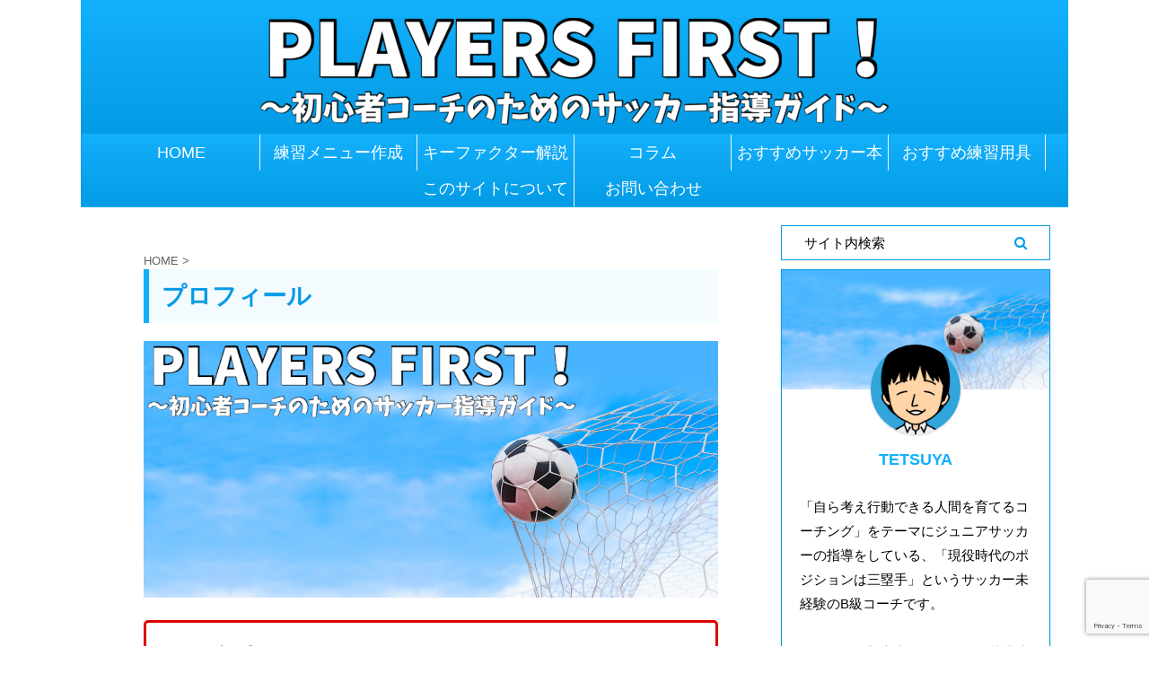

--- FILE ---
content_type: text/html; charset=UTF-8
request_url: https://pf-soccer-coaching.com/profile/
body_size: 27554
content:

<!DOCTYPE html>
<!--[if lt IE 7]>
<html class="ie6" lang="ja"> <![endif]-->
<!--[if IE 7]>
<html class="i7" lang="ja"> <![endif]-->
<!--[if IE 8]>
<html class="ie" lang="ja"> <![endif]-->
<!--[if gt IE 8]><!-->
<html lang="ja" class="s-navi-has-search s-navi-search-overlay">
	<!--<![endif]-->
	<head prefix="og: http://ogp.me/ns# fb: http://ogp.me/ns/fb# article: http://ogp.me/ns/article#">
		<meta charset="UTF-8" >
		<meta name="viewport" content="width=device-width,initial-scale=1.0,user-scalable=yes,viewport-fit=cover">
		<meta name="format-detection" content="telephone=no" >

		
		<link rel="alternate" type="application/rss+xml" title="PLAYERS FIRST！ RSS Feed" href="https://pf-soccer-coaching.com/feed/" />
		<link rel="pingback" href="https://pf-soccer-coaching.com/xmlrpc.php" >
		<!--[if lt IE 9]>
		<script src="https://pf-soccer-coaching.com/wp-content/themes/affinger5/js/html5shiv.js"></script>
		<![endif]-->
				<meta name='robots' content='max-image-preview:large' />
	<style>img:is([sizes="auto" i], [sizes^="auto," i]) { contain-intrinsic-size: 3000px 1500px }</style>
	<title>プロフィール | PLAYERS FIRST！</title>
<link rel='dns-prefetch' href='//ajax.googleapis.com' />
<link rel='dns-prefetch' href='//www.googletagmanager.com' />

<!-- SEO SIMPLE PACK 3.6.2 -->
<meta name="description" content="&nbsp; 経歴 &nbsp; 保有資格 &nbsp; サイト理念・コンセプト 「PLAYERS FIRST！ ～初心者コーチのためのサッカー指導ガイド～」は、サッカー初心者・未経験者のコーチや経験の浅い指導者を対象に、限られた時間・労力">
<link rel="canonical" href="https://pf-soccer-coaching.com/profile/">
<meta property="og:locale" content="ja_JP">
<meta property="og:type" content="article">
<meta property="og:image" content="https://pf-soccer-coaching.com/wp-content/uploads/2020/05/nigaoemaker.png">
<meta property="og:title" content="プロフィール | PLAYERS FIRST！">
<meta property="og:description" content="&nbsp; 経歴 &nbsp; 保有資格 &nbsp; サイト理念・コンセプト 「PLAYERS FIRST！ ～初心者コーチのためのサッカー指導ガイド～」は、サッカー初心者・未経験者のコーチや経験の浅い指導者を対象に、限られた時間・労力">
<meta property="og:url" content="https://pf-soccer-coaching.com/profile/">
<meta property="og:site_name" content="PLAYERS FIRST！">
<meta name="twitter:card" content="summary">
<!-- / SEO SIMPLE PACK -->

<script type="text/javascript">
/* <![CDATA[ */
window._wpemojiSettings = {"baseUrl":"https:\/\/s.w.org\/images\/core\/emoji\/16.0.1\/72x72\/","ext":".png","svgUrl":"https:\/\/s.w.org\/images\/core\/emoji\/16.0.1\/svg\/","svgExt":".svg","source":{"concatemoji":"https:\/\/pf-soccer-coaching.com\/wp-includes\/js\/wp-emoji-release.min.js?ver=6.8.2"}};
/*! This file is auto-generated */
!function(s,n){var o,i,e;function c(e){try{var t={supportTests:e,timestamp:(new Date).valueOf()};sessionStorage.setItem(o,JSON.stringify(t))}catch(e){}}function p(e,t,n){e.clearRect(0,0,e.canvas.width,e.canvas.height),e.fillText(t,0,0);var t=new Uint32Array(e.getImageData(0,0,e.canvas.width,e.canvas.height).data),a=(e.clearRect(0,0,e.canvas.width,e.canvas.height),e.fillText(n,0,0),new Uint32Array(e.getImageData(0,0,e.canvas.width,e.canvas.height).data));return t.every(function(e,t){return e===a[t]})}function u(e,t){e.clearRect(0,0,e.canvas.width,e.canvas.height),e.fillText(t,0,0);for(var n=e.getImageData(16,16,1,1),a=0;a<n.data.length;a++)if(0!==n.data[a])return!1;return!0}function f(e,t,n,a){switch(t){case"flag":return n(e,"\ud83c\udff3\ufe0f\u200d\u26a7\ufe0f","\ud83c\udff3\ufe0f\u200b\u26a7\ufe0f")?!1:!n(e,"\ud83c\udde8\ud83c\uddf6","\ud83c\udde8\u200b\ud83c\uddf6")&&!n(e,"\ud83c\udff4\udb40\udc67\udb40\udc62\udb40\udc65\udb40\udc6e\udb40\udc67\udb40\udc7f","\ud83c\udff4\u200b\udb40\udc67\u200b\udb40\udc62\u200b\udb40\udc65\u200b\udb40\udc6e\u200b\udb40\udc67\u200b\udb40\udc7f");case"emoji":return!a(e,"\ud83e\udedf")}return!1}function g(e,t,n,a){var r="undefined"!=typeof WorkerGlobalScope&&self instanceof WorkerGlobalScope?new OffscreenCanvas(300,150):s.createElement("canvas"),o=r.getContext("2d",{willReadFrequently:!0}),i=(o.textBaseline="top",o.font="600 32px Arial",{});return e.forEach(function(e){i[e]=t(o,e,n,a)}),i}function t(e){var t=s.createElement("script");t.src=e,t.defer=!0,s.head.appendChild(t)}"undefined"!=typeof Promise&&(o="wpEmojiSettingsSupports",i=["flag","emoji"],n.supports={everything:!0,everythingExceptFlag:!0},e=new Promise(function(e){s.addEventListener("DOMContentLoaded",e,{once:!0})}),new Promise(function(t){var n=function(){try{var e=JSON.parse(sessionStorage.getItem(o));if("object"==typeof e&&"number"==typeof e.timestamp&&(new Date).valueOf()<e.timestamp+604800&&"object"==typeof e.supportTests)return e.supportTests}catch(e){}return null}();if(!n){if("undefined"!=typeof Worker&&"undefined"!=typeof OffscreenCanvas&&"undefined"!=typeof URL&&URL.createObjectURL&&"undefined"!=typeof Blob)try{var e="postMessage("+g.toString()+"("+[JSON.stringify(i),f.toString(),p.toString(),u.toString()].join(",")+"));",a=new Blob([e],{type:"text/javascript"}),r=new Worker(URL.createObjectURL(a),{name:"wpTestEmojiSupports"});return void(r.onmessage=function(e){c(n=e.data),r.terminate(),t(n)})}catch(e){}c(n=g(i,f,p,u))}t(n)}).then(function(e){for(var t in e)n.supports[t]=e[t],n.supports.everything=n.supports.everything&&n.supports[t],"flag"!==t&&(n.supports.everythingExceptFlag=n.supports.everythingExceptFlag&&n.supports[t]);n.supports.everythingExceptFlag=n.supports.everythingExceptFlag&&!n.supports.flag,n.DOMReady=!1,n.readyCallback=function(){n.DOMReady=!0}}).then(function(){return e}).then(function(){var e;n.supports.everything||(n.readyCallback(),(e=n.source||{}).concatemoji?t(e.concatemoji):e.wpemoji&&e.twemoji&&(t(e.twemoji),t(e.wpemoji)))}))}((window,document),window._wpemojiSettings);
/* ]]> */
</script>
<style id='wp-emoji-styles-inline-css' type='text/css'>

	img.wp-smiley, img.emoji {
		display: inline !important;
		border: none !important;
		box-shadow: none !important;
		height: 1em !important;
		width: 1em !important;
		margin: 0 0.07em !important;
		vertical-align: -0.1em !important;
		background: none !important;
		padding: 0 !important;
	}
</style>
<link rel='stylesheet' id='wp-block-library-css' href='https://pf-soccer-coaching.com/wp-includes/css/dist/block-library/style.min.css?ver=6.8.2' type='text/css' media='all' />
<style id='classic-theme-styles-inline-css' type='text/css'>
/*! This file is auto-generated */
.wp-block-button__link{color:#fff;background-color:#32373c;border-radius:9999px;box-shadow:none;text-decoration:none;padding:calc(.667em + 2px) calc(1.333em + 2px);font-size:1.125em}.wp-block-file__button{background:#32373c;color:#fff;text-decoration:none}
</style>
<style id='ctc-term-title-style-inline-css' type='text/css'>
.ctc-block-controls-dropdown .components-base-control__field{margin:0 !important}

</style>
<style id='ctc-copy-button-style-inline-css' type='text/css'>
.wp-block-ctc-copy-button{font-size:14px;line-height:normal;padding:8px 16px;border-width:1px;border-style:solid;border-color:inherit;border-radius:4px;cursor:pointer;display:inline-block}.ctc-copy-button-textarea{display:none !important}
</style>
<style id='ctc-copy-icon-style-inline-css' type='text/css'>
.wp-block-ctc-copy-icon .ctc-block-copy-icon{background:rgba(0,0,0,0);padding:0;margin:0;position:relative;cursor:pointer}.wp-block-ctc-copy-icon .ctc-block-copy-icon .check-icon{display:none}.wp-block-ctc-copy-icon .ctc-block-copy-icon svg{height:1em;width:1em}.wp-block-ctc-copy-icon .ctc-block-copy-icon::after{position:absolute;content:attr(aria-label);padding:.5em .75em;right:100%;color:#fff;background:#24292f;font-size:11px;border-radius:6px;line-height:1;right:100%;bottom:50%;margin-right:6px;-webkit-transform:translateY(50%);transform:translateY(50%)}.wp-block-ctc-copy-icon .ctc-block-copy-icon::before{content:"";top:50%;bottom:50%;left:-7px;margin-top:-6px;border:6px solid rgba(0,0,0,0);border-left-color:#24292f;position:absolute}.wp-block-ctc-copy-icon .ctc-block-copy-icon::after,.wp-block-ctc-copy-icon .ctc-block-copy-icon::before{opacity:0;visibility:hidden;-webkit-transition:opacity .2s ease-in-out,visibility .2s ease-in-out;transition:opacity .2s ease-in-out,visibility .2s ease-in-out}.wp-block-ctc-copy-icon .ctc-block-copy-icon.copied::after,.wp-block-ctc-copy-icon .ctc-block-copy-icon.copied::before{opacity:1;visibility:visible;-webkit-transition:opacity .2s ease-in-out,visibility .2s ease-in-out;transition:opacity .2s ease-in-out,visibility .2s ease-in-out}.wp-block-ctc-copy-icon .ctc-block-copy-icon.copied .check-icon{display:inline-block}.wp-block-ctc-copy-icon .ctc-block-copy-icon.copied .copy-icon{display:none !important}.ctc-copy-icon-textarea{display:none !important}
</style>
<style id='ctc-social-share-style-inline-css' type='text/css'>
.wp-block-ctc-social-share{display:-webkit-box;display:-ms-flexbox;display:flex;-webkit-box-align:center;-ms-flex-align:center;align-items:center;gap:8px}.wp-block-ctc-social-share svg{height:16px;width:16px}.wp-block-ctc-social-share a{display:-webkit-inline-box;display:-ms-inline-flexbox;display:inline-flex}.wp-block-ctc-social-share a:focus{outline:none}
</style>
<style id='global-styles-inline-css' type='text/css'>
:root{--wp--preset--aspect-ratio--square: 1;--wp--preset--aspect-ratio--4-3: 4/3;--wp--preset--aspect-ratio--3-4: 3/4;--wp--preset--aspect-ratio--3-2: 3/2;--wp--preset--aspect-ratio--2-3: 2/3;--wp--preset--aspect-ratio--16-9: 16/9;--wp--preset--aspect-ratio--9-16: 9/16;--wp--preset--color--black: #000000;--wp--preset--color--cyan-bluish-gray: #abb8c3;--wp--preset--color--white: #ffffff;--wp--preset--color--pale-pink: #f78da7;--wp--preset--color--vivid-red: #cf2e2e;--wp--preset--color--luminous-vivid-orange: #ff6900;--wp--preset--color--luminous-vivid-amber: #fcb900;--wp--preset--color--light-green-cyan: #7bdcb5;--wp--preset--color--vivid-green-cyan: #00d084;--wp--preset--color--pale-cyan-blue: #8ed1fc;--wp--preset--color--vivid-cyan-blue: #0693e3;--wp--preset--color--vivid-purple: #9b51e0;--wp--preset--color--soft-red: #e6514c;--wp--preset--color--light-grayish-red: #fdebee;--wp--preset--color--vivid-yellow: #ffc107;--wp--preset--color--very-pale-yellow: #fffde7;--wp--preset--color--very-light-gray: #fafafa;--wp--preset--color--very-dark-gray: #313131;--wp--preset--color--original-color-a: #43a047;--wp--preset--color--original-color-b: #795548;--wp--preset--color--original-color-c: #ec407a;--wp--preset--color--original-color-d: #9e9d24;--wp--preset--gradient--vivid-cyan-blue-to-vivid-purple: linear-gradient(135deg,rgba(6,147,227,1) 0%,rgb(155,81,224) 100%);--wp--preset--gradient--light-green-cyan-to-vivid-green-cyan: linear-gradient(135deg,rgb(122,220,180) 0%,rgb(0,208,130) 100%);--wp--preset--gradient--luminous-vivid-amber-to-luminous-vivid-orange: linear-gradient(135deg,rgba(252,185,0,1) 0%,rgba(255,105,0,1) 100%);--wp--preset--gradient--luminous-vivid-orange-to-vivid-red: linear-gradient(135deg,rgba(255,105,0,1) 0%,rgb(207,46,46) 100%);--wp--preset--gradient--very-light-gray-to-cyan-bluish-gray: linear-gradient(135deg,rgb(238,238,238) 0%,rgb(169,184,195) 100%);--wp--preset--gradient--cool-to-warm-spectrum: linear-gradient(135deg,rgb(74,234,220) 0%,rgb(151,120,209) 20%,rgb(207,42,186) 40%,rgb(238,44,130) 60%,rgb(251,105,98) 80%,rgb(254,248,76) 100%);--wp--preset--gradient--blush-light-purple: linear-gradient(135deg,rgb(255,206,236) 0%,rgb(152,150,240) 100%);--wp--preset--gradient--blush-bordeaux: linear-gradient(135deg,rgb(254,205,165) 0%,rgb(254,45,45) 50%,rgb(107,0,62) 100%);--wp--preset--gradient--luminous-dusk: linear-gradient(135deg,rgb(255,203,112) 0%,rgb(199,81,192) 50%,rgb(65,88,208) 100%);--wp--preset--gradient--pale-ocean: linear-gradient(135deg,rgb(255,245,203) 0%,rgb(182,227,212) 50%,rgb(51,167,181) 100%);--wp--preset--gradient--electric-grass: linear-gradient(135deg,rgb(202,248,128) 0%,rgb(113,206,126) 100%);--wp--preset--gradient--midnight: linear-gradient(135deg,rgb(2,3,129) 0%,rgb(40,116,252) 100%);--wp--preset--font-size--small: 13px;--wp--preset--font-size--medium: 20px;--wp--preset--font-size--large: 36px;--wp--preset--font-size--x-large: 42px;--wp--preset--spacing--20: 0.44rem;--wp--preset--spacing--30: 0.67rem;--wp--preset--spacing--40: 1rem;--wp--preset--spacing--50: 1.5rem;--wp--preset--spacing--60: 2.25rem;--wp--preset--spacing--70: 3.38rem;--wp--preset--spacing--80: 5.06rem;--wp--preset--shadow--natural: 6px 6px 9px rgba(0, 0, 0, 0.2);--wp--preset--shadow--deep: 12px 12px 50px rgba(0, 0, 0, 0.4);--wp--preset--shadow--sharp: 6px 6px 0px rgba(0, 0, 0, 0.2);--wp--preset--shadow--outlined: 6px 6px 0px -3px rgba(255, 255, 255, 1), 6px 6px rgba(0, 0, 0, 1);--wp--preset--shadow--crisp: 6px 6px 0px rgba(0, 0, 0, 1);}:where(.is-layout-flex){gap: 0.5em;}:where(.is-layout-grid){gap: 0.5em;}body .is-layout-flex{display: flex;}.is-layout-flex{flex-wrap: wrap;align-items: center;}.is-layout-flex > :is(*, div){margin: 0;}body .is-layout-grid{display: grid;}.is-layout-grid > :is(*, div){margin: 0;}:where(.wp-block-columns.is-layout-flex){gap: 2em;}:where(.wp-block-columns.is-layout-grid){gap: 2em;}:where(.wp-block-post-template.is-layout-flex){gap: 1.25em;}:where(.wp-block-post-template.is-layout-grid){gap: 1.25em;}.has-black-color{color: var(--wp--preset--color--black) !important;}.has-cyan-bluish-gray-color{color: var(--wp--preset--color--cyan-bluish-gray) !important;}.has-white-color{color: var(--wp--preset--color--white) !important;}.has-pale-pink-color{color: var(--wp--preset--color--pale-pink) !important;}.has-vivid-red-color{color: var(--wp--preset--color--vivid-red) !important;}.has-luminous-vivid-orange-color{color: var(--wp--preset--color--luminous-vivid-orange) !important;}.has-luminous-vivid-amber-color{color: var(--wp--preset--color--luminous-vivid-amber) !important;}.has-light-green-cyan-color{color: var(--wp--preset--color--light-green-cyan) !important;}.has-vivid-green-cyan-color{color: var(--wp--preset--color--vivid-green-cyan) !important;}.has-pale-cyan-blue-color{color: var(--wp--preset--color--pale-cyan-blue) !important;}.has-vivid-cyan-blue-color{color: var(--wp--preset--color--vivid-cyan-blue) !important;}.has-vivid-purple-color{color: var(--wp--preset--color--vivid-purple) !important;}.has-black-background-color{background-color: var(--wp--preset--color--black) !important;}.has-cyan-bluish-gray-background-color{background-color: var(--wp--preset--color--cyan-bluish-gray) !important;}.has-white-background-color{background-color: var(--wp--preset--color--white) !important;}.has-pale-pink-background-color{background-color: var(--wp--preset--color--pale-pink) !important;}.has-vivid-red-background-color{background-color: var(--wp--preset--color--vivid-red) !important;}.has-luminous-vivid-orange-background-color{background-color: var(--wp--preset--color--luminous-vivid-orange) !important;}.has-luminous-vivid-amber-background-color{background-color: var(--wp--preset--color--luminous-vivid-amber) !important;}.has-light-green-cyan-background-color{background-color: var(--wp--preset--color--light-green-cyan) !important;}.has-vivid-green-cyan-background-color{background-color: var(--wp--preset--color--vivid-green-cyan) !important;}.has-pale-cyan-blue-background-color{background-color: var(--wp--preset--color--pale-cyan-blue) !important;}.has-vivid-cyan-blue-background-color{background-color: var(--wp--preset--color--vivid-cyan-blue) !important;}.has-vivid-purple-background-color{background-color: var(--wp--preset--color--vivid-purple) !important;}.has-black-border-color{border-color: var(--wp--preset--color--black) !important;}.has-cyan-bluish-gray-border-color{border-color: var(--wp--preset--color--cyan-bluish-gray) !important;}.has-white-border-color{border-color: var(--wp--preset--color--white) !important;}.has-pale-pink-border-color{border-color: var(--wp--preset--color--pale-pink) !important;}.has-vivid-red-border-color{border-color: var(--wp--preset--color--vivid-red) !important;}.has-luminous-vivid-orange-border-color{border-color: var(--wp--preset--color--luminous-vivid-orange) !important;}.has-luminous-vivid-amber-border-color{border-color: var(--wp--preset--color--luminous-vivid-amber) !important;}.has-light-green-cyan-border-color{border-color: var(--wp--preset--color--light-green-cyan) !important;}.has-vivid-green-cyan-border-color{border-color: var(--wp--preset--color--vivid-green-cyan) !important;}.has-pale-cyan-blue-border-color{border-color: var(--wp--preset--color--pale-cyan-blue) !important;}.has-vivid-cyan-blue-border-color{border-color: var(--wp--preset--color--vivid-cyan-blue) !important;}.has-vivid-purple-border-color{border-color: var(--wp--preset--color--vivid-purple) !important;}.has-vivid-cyan-blue-to-vivid-purple-gradient-background{background: var(--wp--preset--gradient--vivid-cyan-blue-to-vivid-purple) !important;}.has-light-green-cyan-to-vivid-green-cyan-gradient-background{background: var(--wp--preset--gradient--light-green-cyan-to-vivid-green-cyan) !important;}.has-luminous-vivid-amber-to-luminous-vivid-orange-gradient-background{background: var(--wp--preset--gradient--luminous-vivid-amber-to-luminous-vivid-orange) !important;}.has-luminous-vivid-orange-to-vivid-red-gradient-background{background: var(--wp--preset--gradient--luminous-vivid-orange-to-vivid-red) !important;}.has-very-light-gray-to-cyan-bluish-gray-gradient-background{background: var(--wp--preset--gradient--very-light-gray-to-cyan-bluish-gray) !important;}.has-cool-to-warm-spectrum-gradient-background{background: var(--wp--preset--gradient--cool-to-warm-spectrum) !important;}.has-blush-light-purple-gradient-background{background: var(--wp--preset--gradient--blush-light-purple) !important;}.has-blush-bordeaux-gradient-background{background: var(--wp--preset--gradient--blush-bordeaux) !important;}.has-luminous-dusk-gradient-background{background: var(--wp--preset--gradient--luminous-dusk) !important;}.has-pale-ocean-gradient-background{background: var(--wp--preset--gradient--pale-ocean) !important;}.has-electric-grass-gradient-background{background: var(--wp--preset--gradient--electric-grass) !important;}.has-midnight-gradient-background{background: var(--wp--preset--gradient--midnight) !important;}.has-small-font-size{font-size: var(--wp--preset--font-size--small) !important;}.has-medium-font-size{font-size: var(--wp--preset--font-size--medium) !important;}.has-large-font-size{font-size: var(--wp--preset--font-size--large) !important;}.has-x-large-font-size{font-size: var(--wp--preset--font-size--x-large) !important;}
:where(.wp-block-post-template.is-layout-flex){gap: 1.25em;}:where(.wp-block-post-template.is-layout-grid){gap: 1.25em;}
:where(.wp-block-columns.is-layout-flex){gap: 2em;}:where(.wp-block-columns.is-layout-grid){gap: 2em;}
:root :where(.wp-block-pullquote){font-size: 1.5em;line-height: 1.6;}
</style>
<link rel='stylesheet' id='contact-form-7-css' href='https://pf-soccer-coaching.com/wp-content/plugins/contact-form-7/includes/css/styles.css?ver=6.1.1' type='text/css' media='all' />
<link rel='stylesheet' id='copy-the-code-css' href='https://pf-soccer-coaching.com/wp-content/plugins/copy-the-code/assets/css/copy-the-code.css?ver=4.0.5' type='text/css' media='all' />
<link rel='stylesheet' id='ctc-copy-inline-css' href='https://pf-soccer-coaching.com/wp-content/plugins/copy-the-code/assets/css/copy-inline.css?ver=4.0.5' type='text/css' media='all' />
<link rel='stylesheet' id='toc-screen-css' href='https://pf-soccer-coaching.com/wp-content/plugins/table-of-contents-plus/screen.min.css?ver=2411.1' type='text/css' media='all' />
<style id='toc-screen-inline-css' type='text/css'>
div#toc_container ul li {font-size: 100%;}
</style>
<link rel='stylesheet' id='single_child2-css' href='https://pf-soccer-coaching.com/wp-content/themes/affinger5-jet-child/st-child-kanricss.php' type='text/css' media='all' />
<link rel='stylesheet' id='normalize-css' href='https://pf-soccer-coaching.com/wp-content/themes/affinger5/css/normalize.css?ver=1.5.9' type='text/css' media='all' />
<link rel='stylesheet' id='font-awesome-css' href='https://pf-soccer-coaching.com/wp-content/themes/affinger5/css/fontawesome/css/font-awesome.min.css?ver=4.7.0' type='text/css' media='all' />
<link rel='stylesheet' id='font-awesome-animation-css' href='https://pf-soccer-coaching.com/wp-content/themes/affinger5/css/fontawesome/css/font-awesome-animation.min.css?ver=6.8.2' type='text/css' media='all' />
<link rel='stylesheet' id='st_svg-css' href='https://pf-soccer-coaching.com/wp-content/themes/affinger5/st_svg/style.css?ver=6.8.2' type='text/css' media='all' />
<link rel='stylesheet' id='slick-css' href='https://pf-soccer-coaching.com/wp-content/themes/affinger5/vendor/slick/slick.css?ver=1.8.0' type='text/css' media='all' />
<link rel='stylesheet' id='slick-theme-css' href='https://pf-soccer-coaching.com/wp-content/themes/affinger5/vendor/slick/slick-theme.css?ver=1.8.0' type='text/css' media='all' />
<link rel='stylesheet' id='style-css' href='https://pf-soccer-coaching.com/wp-content/themes/affinger5/style.css?ver=6.8.2' type='text/css' media='all' />
<link rel='stylesheet' id='child-style-css' href='https://pf-soccer-coaching.com/wp-content/themes/affinger5-jet-child/style.css?ver=6.8.2' type='text/css' media='all' />
<link rel='stylesheet' id='single-css' href='https://pf-soccer-coaching.com/wp-content/themes/affinger5/st-rankcss.php' type='text/css' media='all' />
<link rel='stylesheet' id='fancybox-css' href='https://pf-soccer-coaching.com/wp-content/plugins/easy-fancybox/fancybox/1.5.4/jquery.fancybox.min.css?ver=6.8.2' type='text/css' media='screen' />
<link rel='stylesheet' id='st-themecss-css' href='https://pf-soccer-coaching.com/wp-content/themes/affinger5/st-themecss-loader.php?ver=6.8.2' type='text/css' media='all' />
<script type="text/javascript" src="//ajax.googleapis.com/ajax/libs/jquery/1.11.3/jquery.min.js?ver=1.11.3" id="jquery-js"></script>
<script type="text/javascript" src="https://pf-soccer-coaching.com/wp-content/plugins/copy-the-code/classes/gutenberg/blocks/copy-button/js/frontend.js?ver=1.0.0" id="ctc-copy-button-script-2-js"></script>
<script type="text/javascript" src="https://pf-soccer-coaching.com/wp-content/plugins/copy-the-code/classes/gutenberg/blocks/copy-icon/js/frontend.js?ver=1.0.0" id="ctc-copy-icon-script-2-js"></script>
<script type="text/javascript" src="https://pf-soccer-coaching.com/wp-content/themes/affinger5-jet-child/js/jquery.heightLine.js?ver=6.8.2" id="jquery-heightLine-js"></script>

<!-- Site Kit によって追加された Google タグ（gtag.js）スニペット -->
<!-- Google アナリティクス スニペット (Site Kit が追加) -->
<script type="text/javascript" src="https://www.googletagmanager.com/gtag/js?id=G-5RMT1KBQJV" id="google_gtagjs-js" async></script>
<script type="text/javascript" id="google_gtagjs-js-after">
/* <![CDATA[ */
window.dataLayer = window.dataLayer || [];function gtag(){dataLayer.push(arguments);}
gtag("set","linker",{"domains":["pf-soccer-coaching.com"]});
gtag("js", new Date());
gtag("set", "developer_id.dZTNiMT", true);
gtag("config", "G-5RMT1KBQJV");
/* ]]> */
</script>
<link rel="https://api.w.org/" href="https://pf-soccer-coaching.com/wp-json/" /><link rel="alternate" title="JSON" type="application/json" href="https://pf-soccer-coaching.com/wp-json/wp/v2/pages/529" /><link rel='shortlink' href='https://pf-soccer-coaching.com/?p=529' />
<link rel="alternate" title="oEmbed (JSON)" type="application/json+oembed" href="https://pf-soccer-coaching.com/wp-json/oembed/1.0/embed?url=https%3A%2F%2Fpf-soccer-coaching.com%2Fprofile%2F" />
<link rel="alternate" title="oEmbed (XML)" type="text/xml+oembed" href="https://pf-soccer-coaching.com/wp-json/oembed/1.0/embed?url=https%3A%2F%2Fpf-soccer-coaching.com%2Fprofile%2F&#038;format=xml" />
<meta name="generator" content="Site Kit by Google 1.162.1" /><meta name="robots" content="index, follow" />
<meta name="description" content="サッカー未経験者ながらB級ライセンスを取得したTETSUYAが、初心者や経験の浅い指導者を対象に、コーチング能力を限られた時間・労力・費用でアップさせるための方法をご紹介しています！ぜひ一緒により良いサッカー環境を作っていきましょう！">
<meta name="thumbnail" content="https://pf-soccer-coaching.com/wp-content/uploads/2020/05/nigaoemaker.png">
<link rel="canonical" href="https://pf-soccer-coaching.com/profile/" />
<style type="text/css" id="custom-background-css">
body.custom-background { background-color: #ffffff; }
</style>
	
<!-- Google タグ マネージャー スニペット (Site Kit が追加) -->
<script type="text/javascript">
/* <![CDATA[ */

			( function( w, d, s, l, i ) {
				w[l] = w[l] || [];
				w[l].push( {'gtm.start': new Date().getTime(), event: 'gtm.js'} );
				var f = d.getElementsByTagName( s )[0],
					j = d.createElement( s ), dl = l != 'dataLayer' ? '&l=' + l : '';
				j.async = true;
				j.src = 'https://www.googletagmanager.com/gtm.js?id=' + i + dl;
				f.parentNode.insertBefore( j, f );
			} )( window, document, 'script', 'dataLayer', 'GTM-NHSRDV9' );
			
/* ]]> */
</script>

<!-- (ここまで) Google タグ マネージャー スニペット (Site Kit が追加) -->
<link rel="icon" href="https://pf-soccer-coaching.com/wp-content/uploads/2020/05/cropped-soccer_a04-32x32.png" sizes="32x32" />
<link rel="icon" href="https://pf-soccer-coaching.com/wp-content/uploads/2020/05/cropped-soccer_a04-192x192.png" sizes="192x192" />
<link rel="apple-touch-icon" href="https://pf-soccer-coaching.com/wp-content/uploads/2020/05/cropped-soccer_a04-180x180.png" />
<meta name="msapplication-TileImage" content="https://pf-soccer-coaching.com/wp-content/uploads/2020/05/cropped-soccer_a04-270x270.png" />
		<style type="text/css" id="wp-custom-css">
			/* フッター左背景色消去 */#footer .headbox .textwidget {background: none;padding:5px 0 0;}/* フッター左見出し設定 */#footer .footer-l .st-widgets-title{border:solid 1px #fff;border-radius:4px;text-align:left;padding-left:10px;margin-top:-5px;}/* フッター中見出し設定 */.footer-r-2 .st-widgets-title{border:solid 1px #fff;border-radius:4px;padding-left:10px;}/* フッター右見出し設定 */.footer-r-3 .st-widgets-title{display:none; border:solid 1px #fff;border-radius:4px;padding-left:10px;}/* フッター左BOX設定 */#footer .headbox p {font-size: 12px;line-height: 27px;text-align:justify;margin-bottom: 0;}/* フッター文字色 */#footer p {color:#fff;}/* フッターリンク文字色 */#footer a{color:#fff;}/* スマホ間調整 */#footer .footer-l, .footer-r-2{margin-bottom: 10px;}
/* フッターキャッチ削除 */#footer .footer-description a{display:none;}
/* フッター右見出し設定 */.footer-r-3 ul{color:#FFFFFF}

/*メニュー1層目全般*/
@media print, screen and (min-width: 960px) {
	header .smanone ul.menu li{
		box-sizing: border-box;
		list-style-type:none;
		float:left;
		width:175px;
		height:40px;
		text-align:center;
		border-right:solid 1px #f3f3f3;
		position:relative;
	}

	header .smanone ul.menu>li:last-child {
		border:none;
	}
/*メニュー1層目フォント*/
	header .smanone ul.menu li a{
		display:block;
		font-size: 18px;
		overflow:visible;
		width:100%;
		height:100%;
		line-height:40px;
		color:#fff;
		text-decoration:none;
		position:relative;
		z-index:;
	}
}

@media print, screen and (min-width: 960px) {
	header .smanone ul.submenu li li a{
		box-sizing: border-box;
		list-style-type:none;
		float:left;
		width:5px;
		height:40px;
		text-align:center;
		border-right:solid 1px #f3f3f3;
		position:relative;
	}

	header .smanone ul.menu>li:last-child {
		border:none;
	}
/*メニュー2層目フォント*/
	header .smanone ul.menu li li a{
		display:block;
		font-size: 13px;
		overflow:visible;
		width:175px;
		height:100%;
		line-height:40px;
		color:#fff;
		text-decoration:none;
		position:relative;
		z-index:;
	}
}

/*ページ数リンクカラー*/
.st-pagelink .page-numbers {
border-color: #13b0fc;/*ページ数周りのボーダーカラー*/
color: #039BE5;/*ページ数カラー*/
	font-size:25px
}

/*一覧に表示するカテゴリ*/
p.itiran-category {
	margin-bottom:0;
}

.post .st-catgroup.itiran-category {
	padding:0 0 5px;
}

.st-catgroup.itiran-category .catname {
	font-size:15px;
	margin: 0 0 5px;
	padding: 5px;
}

@media only screen and (max-width: 959px) {
	.st-catgroup.itiran-category .catname {
		font-size:12px;
		margin: 0 0 5px;
		padding: 6px;
	}
}

.st-post .st-catgroup.itiran-category .catname,
.st-page .st-catgroup.itiran-category .catname
 {
	margin-bottom: 5px;
}


/*サムネイル付きページナビゲーション　ここから*/
#prev_next {
  width:100%;
  margin: 36px 0 24px;
  padding:0;
  display: table;
}
 
#prev_next  #prev, #prev_next  #next {
  width: 50%;
  padding:30px 10px 10px;
  border-top:#13b0fc 3px solid;
  border-bottom:#13b0fc 3px solid;
  display: table-cell;
  position:relative;
  text-decoration:none;
}
 
#prev_next #prev p, #prev_next #next p {
  font-size:150%;
  line-height:1.5;
}
 
#prev_next #prev:hover, #prev_next #next:hover {
  background-color: rgba(238,238,238,0.7);
}
 
#prev_next #prev {
border-right:#13b0fc 3px solid;
}
 
#prev_next #prev_title, #prev_next #next_title {
  font-size:150%;
  top:-1em;
  position:absolute; 
  border: 3px #13b0fc solid;
  background:#13b0fc; 
  text-align: center;
  padding:3px;
  color:#ffffff;
}
 
#prev_next #next_title {
  right:10px;
}
 
#prev_next #prev img, #prev_next #next img {
  margin:0 auto;
}
 
#prev_next #prev_no, #prev_next #next_no {
  width: 50%;
  height:140px;
  padding:0 10px;
  display: table-cell;
}
 
#prev_next #prev_no {
  border-right:#ccc 1px solid;
}
 
#prev_next_home {
  margin:0 auto;
  background-color: #ccc;
  border: solid 9px #fff;
  width: 100px;
  height:100px;
  -moz-border-radius: 100px;
  -webkit-border-radius: 100px;
  border-radius: 100px;
  box-shadow: 0 0 0 3px #ccc;
  -webkit-box-shadow: 0 0 0 3px #ccc;
  -moz-box-shadow: 0 0 0 3px #ccc;
  text-align:center;	
}
 
#prev_next_home:hover {
  background-color: #ddd;
}
 
#prev_next_home i {
  color:#fff;
  margin:10px auto ;
  font-size:60px;
}

/* もっと読むボタン (汎用) */
.load-more-action {
	text-align: center;
}

.load-more-btn {
	width: 100%;
	box-sizing: border-box;
	padding: 10px;
	border: 1px solid #13b0fc;
	background: #f4fbff;
	color: #13b0fc;
	text-align: center;
	text-decoration: none;
	line-height: 1.4;
	margin-bottom: 10px;
	font-weight:bold;
}

.load-more-btn:before {
   	content: "\f107";
  	font-family: FontAwesome;
	margin-right:7px;
}

.load-more-btn:hover {
	background: #f3f3f3;
}

@media only screen and (max-width: 599px) {
	.load-more-btn {
		padding: 15px 10px;
	}
}

@media only screen and (min-width: 600px) {
	.load-more-btn {
		font-size: 20px;
		line-height: 30px;
	}
}

@media only screen and (min-width: 960px) {
	.load-more-btn {
		font-size: px;
		line-height: 27px;
	}
}

.load-more-state {
	width: 0;
	height: 0;
	text-align: center;
}

.load-more-state.is-loading {
	padding-top: 20px;
	width: auto;
	height: auto;
}

/* もっと読むボタン (関連記事) */
.kanren-load-more-action {
	margin-bottom: 40px;
}

.content-post-slider .post-slide-title,
.post-card-list .post-card-title {
	margin: 0 0 5px;
	padding: 0;
	text-align: center;
	font-size: 25px;
	line-height: 1.4;
	-webkit-flex-shrink: 0;
	-ms-flex-negative: 0;
	flex-shrink: 0;
	color: inherit;
	background: none;
}

/*コンタクトフォーム7の送信ボタン*/
	.wpcf7-submit{
		width:100%;
	}

/*マーカーカラー追加 黄緑・オレンジ*/
.ygmarker,
.ygmarker-s,
.ormarker,
.ormarker-s
{
font-weight:bold;
}
.ygmarker {
background:#66FF33;
}
.ygmarker-s {
background:linear-gradient(transparent 70%,#66FF33 0%);
}
.ormarker {
background:#FF9900;
}
.ormarker-s {
background:linear-gradient(transparent 70%,#FF9900 0%);
}

/* モバイル */
.siteHeader_logo img {
width: 153px;
height: 40px;
}

/* パソコン */
@media (min-width: 992px) {
.siteHeader_logo img {
width: 192px;
height: 50px;
}
}		</style>
					<script>
		(function (i, s, o, g, r, a, m) {
			i['GoogleAnalyticsObject'] = r;
			i[r] = i[r] || function () {
					(i[r].q = i[r].q || []).push(arguments)
				}, i[r].l = 1 * new Date();
			a = s.createElement(o),
				m = s.getElementsByTagName(o)[0];
			a.async = 1;
			a.src = g;
			m.parentNode.insertBefore(a, m)
		})(window, document, 'script', '//www.google-analytics.com/analytics.js', 'ga');

		ga('create', 'UA-189163584-1', 'auto');
		ga('send', 'pageview');

	</script>
					



<script>
	jQuery(function(){
		jQuery('.st-btn-open').click(function(){
			jQuery(this).next('.st-slidebox').stop(true, true).slideToggle();
			jQuery(this).addClass('st-btn-open-click');
		});
	});
</script>


<script>
	jQuery(function(){
		jQuery("#toc_container:not(:has(ul ul))").addClass("only-toc");
		jQuery(".st-ac-box ul:has(.cat-item)").each(function(){
			jQuery(this).addClass("st-ac-cat");
		});
	});
</script>

<script>
	jQuery(function(){
						jQuery('.st-star').parent('.rankh4').css('padding-bottom','5px'); // スターがある場合のランキング見出し調整
	});
</script>

			</head>
	<body class="wp-singular page-template-default page page-id-529 custom-background wp-theme-affinger5 wp-child-theme-affinger5-jet-child not-front-page" >
				<div id="st-ami">
				<div id="wrapper" class="">
				<div id="wrapper-in">
					<header id="st-headwide">
						<div id="headbox-bg">
							<div id="headbox">

								<nav id="s-navi" class="pcnone" data-st-nav data-st-nav-type="tracked">
		<dl class="acordion is-active" data-st-nav-primary>
			<dt class="trigger">
				<p class="acordion_button"><span class="op op-menu has-text"><i class="fa st-svg-menu"></i></span></p>

									<p class="acordion_button acordion_button_search"><span class="op op-search"><i class="fa fa-search op-search-close"></i></span></p>
				
				
							<!-- 追加メニュー -->
							
							<!-- 追加メニュー2 -->
							
							</dt>

			<dd class="acordion_tree">
				<div class="acordion_tree_content">

					

												<div class="menu-%e3%82%b9%e3%83%9e%e3%83%9b%e7%94%a8%e3%83%a1%e3%83%8b%e3%83%a5%e3%83%bc-container"><ul id="menu-%e3%82%b9%e3%83%9e%e3%83%9b%e7%94%a8%e3%83%a1%e3%83%8b%e3%83%a5%e3%83%bc" class="menu"><li id="menu-item-294" class="menu-item menu-item-type-custom menu-item-object-custom menu-item-home menu-item-294"><a href="https://pf-soccer-coaching.com/"><span class="menu-item-label">HOME</span></a></li>
<li id="menu-item-277" class="menu-item menu-item-type-taxonomy menu-item-object-category menu-item-has-children menu-item-277"><a href="https://pf-soccer-coaching.com/category/training-menu/"><span class="menu-item-label">練習メニュー作成</span></a>
<ul class="sub-menu">
	<li id="menu-item-278" class="menu-item menu-item-type-taxonomy menu-item-object-category menu-item-278"><a href="https://pf-soccer-coaching.com/category/training-menu/training-plan/"><span class="menu-item-label">指導案の書き方</span></a></li>
	<li id="menu-item-279" class="menu-item menu-item-type-taxonomy menu-item-object-category menu-item-279"><a href="https://pf-soccer-coaching.com/category/training-menu/possession/"><span class="menu-item-label">ポゼッション</span></a></li>
	<li id="menu-item-280" class="menu-item menu-item-type-taxonomy menu-item-object-category menu-item-280"><a href="https://pf-soccer-coaching.com/category/training-menu/buildup/"><span class="menu-item-label">ビルドアップ</span></a></li>
	<li id="menu-item-281" class="menu-item menu-item-type-taxonomy menu-item-object-category menu-item-281"><a href="https://pf-soccer-coaching.com/category/training-menu/finish-individual/"><span class="menu-item-label">フィニッシュ(個人戦術)</span></a></li>
	<li id="menu-item-282" class="menu-item menu-item-type-taxonomy menu-item-object-category menu-item-282"><a href="https://pf-soccer-coaching.com/category/training-menu/finish-group/"><span class="menu-item-label">フィニッシュ(グループ戦術)</span></a></li>
	<li id="menu-item-283" class="menu-item menu-item-type-taxonomy menu-item-object-category menu-item-283"><a href="https://pf-soccer-coaching.com/category/training-menu/defense-individual/"><span class="menu-item-label">ディフェンス(個人戦術)</span></a></li>
	<li id="menu-item-284" class="menu-item menu-item-type-taxonomy menu-item-object-category menu-item-284"><a href="https://pf-soccer-coaching.com/category/training-menu/defense-group/"><span class="menu-item-label">ディフェンス(グループ戦術)</span></a></li>
	<li id="menu-item-3775" class="menu-item menu-item-type-taxonomy menu-item-object-category menu-item-3775"><a href="https://pf-soccer-coaching.com/category/training-menu/ball-feeling-closed-skills/"><span class="menu-item-label">ボールフィーリング・クローズドスキル</span></a></li>
</ul>
</li>
<li id="menu-item-3757" class="menu-item menu-item-type-taxonomy menu-item-object-category menu-item-has-children menu-item-3757"><a href="https://pf-soccer-coaching.com/category/key-factor-explanation/"><span class="menu-item-label">キーファクター解説</span></a>
<ul class="sub-menu">
	<li id="menu-item-3764" class="menu-item menu-item-type-taxonomy menu-item-object-category menu-item-3764"><a href="https://pf-soccer-coaching.com/category/key-factor-explanation/possession2/"><span class="menu-item-label">ポゼッション</span></a></li>
	<li id="menu-item-3760" class="menu-item menu-item-type-taxonomy menu-item-object-category menu-item-3760"><a href="https://pf-soccer-coaching.com/category/key-factor-explanation/buildup2/"><span class="menu-item-label">ビルドアップ</span></a></li>
	<li id="menu-item-3762" class="menu-item menu-item-type-taxonomy menu-item-object-category menu-item-3762"><a href="https://pf-soccer-coaching.com/category/key-factor-explanation/finish-individual2/"><span class="menu-item-label">フィニッシュ(個人戦術)</span></a></li>
	<li id="menu-item-3761" class="menu-item menu-item-type-taxonomy menu-item-object-category menu-item-3761"><a href="https://pf-soccer-coaching.com/category/key-factor-explanation/finish-group2/"><span class="menu-item-label">フィニッシュ(グループ戦術)</span></a></li>
	<li id="menu-item-3759" class="menu-item menu-item-type-taxonomy menu-item-object-category menu-item-3759"><a href="https://pf-soccer-coaching.com/category/key-factor-explanation/defense-individual2/"><span class="menu-item-label">ディフェンス(個人戦術)</span></a></li>
	<li id="menu-item-3758" class="menu-item menu-item-type-taxonomy menu-item-object-category menu-item-3758"><a href="https://pf-soccer-coaching.com/category/key-factor-explanation/defense-group2/"><span class="menu-item-label">ディフェンス(グループ戦術)</span></a></li>
	<li id="menu-item-3776" class="menu-item menu-item-type-taxonomy menu-item-object-category menu-item-3776"><a href="https://pf-soccer-coaching.com/category/key-factor-explanation/ball-feeling-closed-skills2/"><span class="menu-item-label">ボールフィーリング・クローズドスキル</span></a></li>
</ul>
</li>
<li id="menu-item-285" class="menu-item menu-item-type-taxonomy menu-item-object-category menu-item-has-children menu-item-285"><a href="https://pf-soccer-coaching.com/category/column/"><span class="menu-item-label">コラム</span></a>
<ul class="sub-menu">
	<li id="menu-item-1479" class="menu-item menu-item-type-taxonomy menu-item-object-category menu-item-1479"><a href="https://pf-soccer-coaching.com/category/column/"><span class="menu-item-label">コラム</span></a></li>
	<li id="menu-item-1480" class="menu-item menu-item-type-taxonomy menu-item-object-category menu-item-1480"><a href="https://pf-soccer-coaching.com/category/random-note/"><span class="menu-item-label">雑記</span></a></li>
</ul>
</li>
<li id="menu-item-1481" class="menu-item menu-item-type-taxonomy menu-item-object-category menu-item-1481"><a href="https://pf-soccer-coaching.com/category/books/"><span class="menu-item-label">おすすめサッカー本</span></a></li>
<li id="menu-item-1482" class="menu-item menu-item-type-taxonomy menu-item-object-category menu-item-1482"><a href="https://pf-soccer-coaching.com/category/goods/"><span class="menu-item-label">おすすめ練習用具</span></a></li>
<li id="menu-item-295" class="menu-item menu-item-type-post_type menu-item-object-page menu-item-295"><a href="https://pf-soccer-coaching.com/contact/"><span class="menu-item-label">お問い合わせ</span></a></li>
</ul></div>						<div class="clear"></div>

											<div class="st-ac-box st-ac-box-bottom">
							<div id="search-16" class="st-widgets-box ac-widgets-bottom widget_search"><div id="search" class="search-custom-d">
	<form method="get" id="searchform" action="https://pf-soccer-coaching.com/">
		<label class="hidden" for="s">
					</label>
		<input type="text" placeholder="サイト内検索" value="" name="s" id="s" />
		<input type="submit" value="&#xf002;" class="fa" id="searchsubmit" />
	</form>
</div>
<!-- /stinger --> 
</div>						</div>
					
				</div>
			</dd>

							<dd class="acordion_search">
					<div class="acordion_search_content">
													<div id="search" class="search-custom-d">
	<form method="get" id="searchform" action="https://pf-soccer-coaching.com/">
		<label class="hidden" for="s">
					</label>
		<input type="text" placeholder="サイト内検索" value="" name="s" id="s" />
		<input type="submit" value="&#xf002;" class="fa" id="searchsubmit" />
	</form>
</div>
<!-- /stinger --> 
											</div>
				</dd>
					</dl>

					</nav>

								<div id="header-l">
									
									<div id="st-text-logo">
												<!-- ロゴ又はブログ名 -->
        							<p class="sitename sitename-only"><a href="https://pf-soccer-coaching.com/">
                                            <img class="sitename-only-img" alt="PLAYERS FIRST！" src="https://pf-soccer-coaching.com/wp-content/uploads/2020/05/-0-2-e1588500381939.png" >
                                    </a></p>
                        
    									</div>
								</div><!-- /#header-l -->

								<div id="header-r" class="smanone">
									
								</div><!-- /#header-r -->
							</div><!-- /#headbox-bg -->
						</div><!-- /#headbox clearfix -->

						
						
						
						
											
<div id="gazou-wide">
			<div id="st-menubox">
			<div id="st-menuwide">
				<nav class="smanone clearfix"><ul id="menu-%e3%83%98%e3%83%83%e3%83%80%e3%83%bc%e3%83%a1%e3%83%8b%e3%83%a5%e3%83%bc" class="menu"><li id="menu-item-196" class="HOME menu-item menu-item-type-custom menu-item-object-custom menu-item-home menu-item-196"><a href="https://pf-soccer-coaching.com/">HOME</a></li>
<li id="menu-item-239" class="menu-item menu-item-type-taxonomy menu-item-object-category menu-item-has-children menu-item-239"><a href="https://pf-soccer-coaching.com/category/training-menu/">練習メニュー作成</a>
<ul class="sub-menu">
	<li id="menu-item-240" class="menu-item menu-item-type-taxonomy menu-item-object-category menu-item-240"><a href="https://pf-soccer-coaching.com/category/training-menu/training-plan/">指導案の書き方</a></li>
	<li id="menu-item-241" class="menu-item menu-item-type-taxonomy menu-item-object-category menu-item-241"><a href="https://pf-soccer-coaching.com/category/training-menu/possession/">ポゼッション</a></li>
	<li id="menu-item-242" class="menu-item menu-item-type-taxonomy menu-item-object-category menu-item-242"><a href="https://pf-soccer-coaching.com/category/training-menu/buildup/">ビルドアップ</a></li>
	<li id="menu-item-243" class="menu-item menu-item-type-taxonomy menu-item-object-category menu-item-243"><a href="https://pf-soccer-coaching.com/category/training-menu/finish-individual/">フィニッシュ(個人戦術)</a></li>
	<li id="menu-item-244" class="menu-item menu-item-type-taxonomy menu-item-object-category menu-item-244"><a href="https://pf-soccer-coaching.com/category/training-menu/finish-group/">フィニッシュ(グループ戦術)</a></li>
	<li id="menu-item-245" class="menu-item menu-item-type-taxonomy menu-item-object-category menu-item-245"><a href="https://pf-soccer-coaching.com/category/training-menu/defense-individual/">ディフェンス(個人戦術)</a></li>
	<li id="menu-item-246" class="menu-item menu-item-type-taxonomy menu-item-object-category menu-item-246"><a href="https://pf-soccer-coaching.com/category/training-menu/defense-group/">ディフェンス(グループ戦術)</a></li>
	<li id="menu-item-3773" class="menu-item menu-item-type-taxonomy menu-item-object-category menu-item-3773"><a href="https://pf-soccer-coaching.com/category/training-menu/ball-feeling-closed-skills/">ボールフィーリング・クローズドスキル</a></li>
</ul>
</li>
<li id="menu-item-3765" class="menu-item menu-item-type-taxonomy menu-item-object-category menu-item-has-children menu-item-3765"><a href="https://pf-soccer-coaching.com/category/key-factor-explanation/">キーファクター解説</a>
<ul class="sub-menu">
	<li id="menu-item-3772" class="menu-item menu-item-type-taxonomy menu-item-object-category menu-item-3772"><a href="https://pf-soccer-coaching.com/category/key-factor-explanation/possession2/">ポゼッション</a></li>
	<li id="menu-item-3768" class="menu-item menu-item-type-taxonomy menu-item-object-category menu-item-3768"><a href="https://pf-soccer-coaching.com/category/key-factor-explanation/buildup2/">ビルドアップ</a></li>
	<li id="menu-item-3770" class="menu-item menu-item-type-taxonomy menu-item-object-category menu-item-3770"><a href="https://pf-soccer-coaching.com/category/key-factor-explanation/finish-individual2/">フィニッシュ(個人戦術)</a></li>
	<li id="menu-item-3769" class="menu-item menu-item-type-taxonomy menu-item-object-category menu-item-3769"><a href="https://pf-soccer-coaching.com/category/key-factor-explanation/finish-group2/">フィニッシュ(グループ戦術)</a></li>
	<li id="menu-item-3767" class="menu-item menu-item-type-taxonomy menu-item-object-category menu-item-3767"><a href="https://pf-soccer-coaching.com/category/key-factor-explanation/defense-individual2/">ディフェンス(個人戦術)</a></li>
	<li id="menu-item-3766" class="menu-item menu-item-type-taxonomy menu-item-object-category menu-item-3766"><a href="https://pf-soccer-coaching.com/category/key-factor-explanation/defense-group2/">ディフェンス(グループ戦術)</a></li>
	<li id="menu-item-3771" class="menu-item menu-item-type-taxonomy menu-item-object-category menu-item-3771"><a href="https://pf-soccer-coaching.com/category/key-factor-explanation/ball-feeling-closed-skills2/">ボールフィーリング・クローズドスキル</a></li>
</ul>
</li>
<li id="menu-item-247" class="menu-item menu-item-type-taxonomy menu-item-object-category menu-item-has-children menu-item-247"><a href="https://pf-soccer-coaching.com/category/column/">コラム</a>
<ul class="sub-menu">
	<li id="menu-item-1477" class="menu-item menu-item-type-taxonomy menu-item-object-category menu-item-1477"><a href="https://pf-soccer-coaching.com/category/column/">コラム</a></li>
	<li id="menu-item-1478" class="menu-item menu-item-type-taxonomy menu-item-object-category menu-item-1478"><a href="https://pf-soccer-coaching.com/category/random-note/">雑記</a></li>
</ul>
</li>
<li id="menu-item-1475" class="menu-item menu-item-type-taxonomy menu-item-object-category menu-item-1475"><a href="https://pf-soccer-coaching.com/category/books/">おすすめサッカー本</a></li>
<li id="menu-item-1476" class="menu-item menu-item-type-taxonomy menu-item-object-category menu-item-1476"><a href="https://pf-soccer-coaching.com/category/goods/">おすすめ練習用具</a></li>
<li id="menu-item-591" class="menu-item menu-item-type-custom menu-item-object-custom current-menu-item menu-item-591"><a href="https://pf-soccer-coaching.com/profile/" aria-current="page">このサイトについて</a></li>
<li id="menu-item-272" class="menu-item menu-item-type-post_type menu-item-object-page menu-item-272"><a href="https://pf-soccer-coaching.com/contact/">お問い合わせ</a></li>
</ul></nav>			</div>
		</div>
				</div>
					
					
					</header>

					

					<div id="content-w">

					
					
					
	
			<div id="st-header-post-under-box" class="st-header-post-no-data "
		     style="">
			<div class="st-dark-cover">
							</div>
		</div>
							
						
						
<meta name="viewport" content="width=device-width,initial-scale=1.0">

<div id="content" class="clearfix">
	<div id="contentInner">
		<main>
			<article>

				<div id="st-page" class="post post-529 page type-page status-publish has-post-thumbnail hentry">

					
						
																			
						
						<!--ぱんくず -->
						<div id="breadcrumb">
							<ol itemscope itemtype="http://schema.org/BreadcrumbList">
								<li itemprop="itemListElement" itemscope itemtype="http://schema.org/ListItem">
									<a href="https://pf-soccer-coaching.com" itemprop="item">
										<span itemprop="name">HOME</span>
									</a>
									&gt;
									<meta itemprop="position" content="1"/>
								</li>
																							</ol>

													</div>
						<!--/ ぱんくず -->

					
					<!--ループ開始 -->
											
																								<h1 class="entry-title">プロフィール</h1>
															
							
							<div class="mainbox">
								<div id="nocopy" ><!-- コピー禁止エリアここから -->
									
									<div class="entry-content">
										<p><img fetchpriority="high" decoding="async" class="aligncenter wp-image-654 " src="https://pf-soccer-coaching.com/wp-content/uploads/2020/05/a98348653da2e44351e8507c9fc57a75.png" alt="PLAYERS FIRST！ ～初心者コーチのためのサッカー指導ガイド～" width="1576" height="704" srcset="https://pf-soccer-coaching.com/wp-content/uploads/2020/05/a98348653da2e44351e8507c9fc57a75.png 1200w, https://pf-soccer-coaching.com/wp-content/uploads/2020/05/a98348653da2e44351e8507c9fc57a75-300x134.png 300w, https://pf-soccer-coaching.com/wp-content/uploads/2020/05/a98348653da2e44351e8507c9fc57a75-1024x457.png 1024w, https://pf-soccer-coaching.com/wp-content/uploads/2020/05/a98348653da2e44351e8507c9fc57a75-150x67.png 150w, https://pf-soccer-coaching.com/wp-content/uploads/2020/05/a98348653da2e44351e8507c9fc57a75-768x343.png 768w" sizes="(max-width: 1576px) 100vw, 1576px" /></p>
<div class="st-mybox  has-title st-mybox-class st-title-under st-list-circle st-title-border" style="border-color:#dd0000;border-width:3px;border-radius:5px;margin: 25px 0 25px 0;"><p class="st-mybox-title" style="color:#757575;font-weight:bold;background: #ffffff;font-size:150%;border-bottom-color: #757575">この記事でわかること</p><div class="st-in-mybox">
<p><span style="font-size: 16px;"><span class="huto"><span class="huto"><span style="font-weight: 400;">・</span></span>サイト管理者の経歴・保有資格</span></span></p>
<p><span class="huto"><span style="font-size: 16px;">・</span></span><span class="huto"><span style="font-size: 16px;">サイト理念・コンセプト・運営方針</span></span></p>
</div></div>
<div class="st-kaiwa-box kaiwaicon4 clearfix"><div class="st-kaiwa-face"><img decoding="async" src="https://pf-soccer-coaching.com/wp-content/uploads/2020/05/nigaoemaker.png" width="60px"><div class="st-kaiwa-face-name">TETSUYA</div></div><div class="st-kaiwa-area"><div class="st-kaiwa-hukidashi">
<p><span style="font-size: 16px;">こんにちは！</span></p>
<p><span style="font-size: 16px;">「PLAYERS FIRST！ ～初心者コーチのためのサッカー指導ガイド～」管理者の<span class="st-mycolor"><span style="color: #039be5;">TETSUYA</span></span>と申します。</span></p>
<p><span style="font-size: 16px;">お忙しい中このブログのために時間を割いていただきありがとうございます。</span></p>
<p><span style="font-size: 16px;">私は<span class="huto"><span class="rmarker">「自ら考え行動できる人間を育てるコーチング」</span></span>をテーマとして</span><span style="font-size: 16px;">2010年よりサッカー指導を続けているのですが、この記事では私自身やこのサイトについての自己紹介をさせていただきますので、ぜひご一読ください。</span></p>
</div></div></div>
<div id="toc_container" class="toc_light_blue no_bullets"><p class="toc_title">もくじ</p><ul class="toc_list"><li><a href="#i">経歴</a></li><li><a href="#i-2">保有資格</a></li><li><a href="#i-3">サイト理念・コンセプト</a></li><li><a href="#i-4">サイト運営方針</a><ul><li><ul><li><a href="#1PLAYERS_FIRST">1：常に「PLAYERS FIRST」であること</a></li><li><a href="#2">2：常に「初心者目線」であること</a></li><li><a href="#3">3：常に「ガイド役」であること</a></li></ul></li></ul></li><li><a href="#i-5">まとめ</a></li></ul></div>

<p>&nbsp;</p>
<h2><span id="i">経歴</span></h2>
<div class="st-mybox st-mybox-class" style="background:#f4fbff;border-color:#BDBDBD;border-width:0px;border-radius:5px;margin: 25px 0 25px 0;"><div class="st-in-mybox">
<p><span class="huto"><span style="font-size: 16px;">・中学～高校</span></span><br />
<span style="font-size: 16px;">　弱小の野球部でプレー。</span></p>
<p><span class="huto"><span style="font-size: 16px;">・大学</span></span><br />
<span style="font-size: 16px;">　いわゆる「バーンアウト(＝燃え尽き症候群)」の状態になっていたため、野球部やサークルには入らず。</span><br />
<span style="font-size: 16px;">　将来的に野球のコーチになれないか調べてみたところ、甲子園に行ったりプロで活躍したりなどの輝かしい競技歴が必須と知り、断念。</span><br />
<span style="font-size: 16px;">　野球とともに好きだったサッカーについても調べたところ、野球と異なりライセンス制度がしっかりしており、「頑張って勉強すれば未経験者でもコーチになれるかも」と考える。</span></p>
<p><span class="huto"><span style="font-size: 16px;">・大学卒業後</span></span><br />
<span style="font-size: 16px;">　一般企業に就職するも退職し、サッカー指導の勉強をするべく専門学校に入学。在学中に<span class="huto"><span style="color: #13b0fc;">C級ライセンス</span></span>を取得。</span></p>
<p><span class="huto"><span style="font-size: 16px;">・専門学校卒業後</span></span><br />
<span style="font-size: 16px;">　地元のサッカーチームにボランティアコーチとして採用してもらい、小学生を指導しながら様々な経験を得る。在任中に<span class="huto"><span style="color: #13b0fc;">B級ライセンス</span></span>を取得。</span></p>
<p><span class="huto"><span style="font-size: 16px;">・現在</span></span><br />
<span style="font-size: 16px;">　中学生を指導できる指導者を探していたチームと縁があり、移籍。現在に至る。</span></p>
<p>　指導案の作成からトレーニング指導、試合での采配までを全般的に担当しながら、よりよいコーチングを日々探求中。</p>
</div></div>
<p>&nbsp;</p>
<h2><span id="i-2">保有資格</span></h2>
<div class="st-mybox st-mybox-class" style="background:#f4fbff;border-color:#BDBDBD;border-width:0px;border-radius:5px;margin: 25px 0 25px 0;"><div class="st-in-mybox">
<p><span style="font-size: 16px;">・日本サッカー協会公認B級コーチ</span></p>
<p><span style="font-size: 16px;">・スペインサッカー指導者養成学校（acadef）公認コーチライセンス MONITOR(モニトール)</span></p>
<p><span style="font-size: 16px;">・サッカーサービス eラーニングエコノメソッド オンラインコース</span></p>
<p><span style="font-size: 16px;">・日本サッカー協会公認4級審判員</span></p>
<p><span style="font-size: 16px;">・日本サッカー協会公認キッズリーダー U-6・U-8・U-10</span></p>
<p><span style="font-size: 16px;">・サッカーのピリオダイゼーション スペシャリストコース Level 3</span></p>
<p><span style="font-size: 16px;">・公認ライフキネティックトレーナー　パーソナルトレーナー</span></p>
<p><span style="font-size: 16px;">・公認ライフキネティックトレーナー　チームトレーナー</span></p>
<p><span style="font-size: 16px;">・日本スポーツ教育協会公認　ジュニアサッカーフィジカル＆メディカルサポーターライセンス</span></p>
<p><span style="font-size: 16px;">・三国志検定運営委員会主催　三国志検定 2級</span></p>
</div></div>
<p>&nbsp;</p>
<h2><span id="i-3">サイト理念・コンセプト</span></h2>
<p><span style="font-size: 16px;">「PLAYERS FIRST！ ～初心者コーチのためのサッカー指導ガイド～」は、<span class="huto"><span class="rmarker" style="color: #000000;">サッカー初心者・未経験者のコーチや経験の浅い指導者を対象に、限られた時間・労力・費用でコーチング能力をアップさせるための方法をご紹介するブログサイト</span></span>です。</span></p>
<div class="st-blackboard square-checkbox">
<p class="st-blackboard-title-box"><span style="font-size: 18px;"><span class="">🔰<span class="huto">こんな方のためのサイトです</span>🔰</span></span></p>
<ul class="st-blackboard-list st-no-ck-off">
<li><span style="font-size: 16px;">自分の子どもが通っている少年サッカーチームのコーチが足りずにお手伝いをしているお父さん・お母さん</span></li>
<li><span style="font-size: 18px;">お子様にサッカーがうまくなってほしいと願う保護者の方</span></li>
<li><span style="font-size: 16px;">未経験なのにサッカー部の顧問になられた学校の先生</span></li>
<li><span style="font-size: 16px;">授業でサッカーをおこなわなければならない体育教師</span></li>
<li><span style="font-size: 16px;">将来指導者として成功する夢を持って指導を始めたが、思い描いていた理想像になかなか近づけない新人コーチ</span></li>
<li><span style="font-size: 16px;">顧問が多忙なため自分たちで練習メニューを考えなければならない中学生・高校生</span></li>
<li><span style="font-size: 16px;">大学のサークルや仲間内で作ったフットサルチームでトレーニングメニューの作成を任されている方</span></li>
<p>　　　etc・・・</ul>
</div>
<p>&nbsp;</p>
<p><span class="huto"><span class="bmarker-s" style="font-size: 16px;">「どのようなコーチングをしたらよいかわからないまま指導をおこなっている」</span></span></p>
<p><span style="font-size: 16px;">世の中にはそんな人がたくさんいます。</span></p>
<p><span style="font-size: 16px;">様々な人々が様々な立場で時間と労力を割き、より良いサッカーライフを実現すべく日々奮闘する姿を、これまでたくさん見てきました。</span></p>
<p>&nbsp;</p>
<div class="st-kaiwa-box kaiwaicon1 clearfix"><div class="st-kaiwa-face"><img decoding="async" src="https://pf-soccer-coaching.com/wp-content/uploads/2020/05/10.png" width="60px"><div class="st-kaiwa-face-name"></div></div><div class="st-kaiwa-area"><div class="st-kaiwa-hukidashi"><span style="font-size: 16px;">「コーチライセンス取得者のような練習メニューを作成したいけど、作り方がわからないし時間もない」</span></div></div></div>
<div class="st-kaiwa-box kaiwaicon2 clearfix"><div class="st-kaiwa-face"><img decoding="async" src="https://pf-soccer-coaching.com/wp-content/uploads/2020/05/18.png" width="60px"><div class="st-kaiwa-face-name"></div></div><div class="st-kaiwa-area"><div class="st-kaiwa-hukidashi"><span style="font-size: 16px;">「楽しい練習メニューをネットから引っ張ってきても、いざチームでやってみるといまいち盛り上がらない」</span></div></div></div>
<div class="st-kaiwa-box kaiwaicon3 clearfix"><div class="st-kaiwa-face"><img decoding="async" src="https://pf-soccer-coaching.com/wp-content/uploads/2020/05/24.png" width="60px"><div class="st-kaiwa-face-name"></div></div><div class="st-kaiwa-area"><div class="st-kaiwa-hukidashi"><span style="font-size: 16px;">「いけないこととわかっていても、プレーがうまくできない選手につい怒鳴ってしまう」</span></div></div></div>
<p>etc・・・</p>
<p>&nbsp;</p>
<p><span style="font-size: 16px;">そんなあなたもこのサイトで１つずつ知識を増やしていけば、<span class="huto rmarker-s">必ずや指導に対しやりがいや喜びを感じられるようになります！</span></span></p>
<p>&nbsp;</p>
<p>これまで育成年代の指導をメインにおこなってきた経験上、小学生・中学生年代を例に出した記事が多くなると思いますが、他の年代の指導者でもご自身の立場に置き換えて役立てられる内容となっておりますのでご安心ください！</p>
<p>&nbsp;</p>
<h2><span id="i-4">サイト運営方針</span></h2>
<div class="st-mybox  has-title st-mybox-class st-title-under st-list-no st-title-border" style="border-color:#f3f3f3;border-width:3px;border-radius:5px;margin: 25px 0 25px 0;"><p class="st-mybox-title" style="color:#757575;font-weight:bold;background: #ffffff;font-size:120%;border-bottom-color: #757575">サイト運営方針</p><div class="st-in-mybox">
<ul>
<li><span style="font-size: 16px;">常に「PLAYERS FIRST」であること</span></li>
<li><span style="font-size: 16px;">常に「初心者目線」であること</span></li>
<li><span style="font-size: 16px;">常に「ガイド」であること</span></li>
</ul>
</div></div>
<p>&nbsp;</p>
<h4><span id="1PLAYERS_FIRST">1：常に「PLAYERS FIRST」であること</span></h4>
<p><span style="font-size: 16px;">このブログのタイトルにもなっている「PLAYERS FIRST(プレーヤーズファースト)」は、最も核となる方針です。</span></p>
<p><span style="font-size: 16px;">私がなぜこのサイトを通して指導者・コーチを育成したいのか？</span></p>
<p><span style="font-size: 16px;">それは富や名声を得てもらいたいからではなく(結果としてそうなれば喜ばしいことだとは思いますが)、指導者が成長することにより子どもたちや選手に「人間として」成長してもらい、よりよい人生を送ってもらいたいからです。</span></p>
<p>&nbsp;</p>
<h4><span id="2">2：常に「初心者目線」であること</span></h4>
<p><span style="font-size: 16px;">私が学んできたことを伝えるにあたり、どうしても専門的な内容も入ってきてしまうと思います。</span></p>
<p><span style="font-size: 16px;">そんな時にも初めて聞くような専門用語をそのまま伝えるのでなく、どうしたらより理解しやすくなるかを常に意識していきます。</span></p>
<p><span style="font-size: 16px;">また、初心者コーチにとって指導が難しいのはプレーに関する内容に限りませんので、そうした面にもアプローチしていきます。</span></p>
<p>&nbsp;</p>
<h4><span id="3">3：常に「ガイド役」であること</span></h4>
<p><span style="font-size: 16px;">いくら正確でハイレベルな情報を提供できたとしても、特定の指導対象・競技レベル・状況下でしか用いることができない情報であれば、大多数の人にとって意味を持ちません。</span></p>
<p><span style="font-size: 16px;">当サイトは「ガイド」の名の通り、各指導者がそれぞれの悩みを解決するためにアレンジ可能で汎用性の高い情報をご案内していきます。</span></p>
<p>&nbsp;</p>
<h2><span id="i-5">まとめ</span></h2>
<div class="st-mybox  has-title st-mybox-class st-title-under st-list-circle st-title-border" style="border-color:#59d600;border-width:3px;border-radius:5px;margin: 25px 0 25px 0;"><p class="st-mybox-title" style="color:#757575;font-weight:bold;background: #ffffff;font-size:150%;border-bottom-color: #757575">この記事のまとめ</p><div class="st-in-mybox">
<p><span class="huto">・サイト管理者はサッカー未経験ですがB級ライセンスなどを取得し、現在は「自ら考え行動できる人間を育てるコーチング」をテーマに中学生の指導をすることで生計を立てています。</span></p>
<p><span class="huto">・このサイトは、初心者コーチ・経験の浅い指導者を対象に、限られた時間・労力・費用でコーチング能力をアップさせるための方法をご紹介するブログサイトです。</span></p>
<p><span class="huto">・このサイトで１つずつ知識を増やしていけば、必ずや指導に対しやりがいや喜びを感じられるようになります。</span></p>
<p><span class="huto">・このサイトは、常に「PLAYERS FIRST」「初心者目線」「ガイド役」であることを運営方針とします。</span></p>
</div></div>
<hr />
<p><span style="font-size: 16px;">最後までお読みいただきありがとうございます！</span></p>
<p>&nbsp;</p>
<p><span style="font-size: 16px;">ご覧の通り、私はサッカーについて「全くのド素人」からスタートしました。</span></p>
<p><span style="font-size: 16px;">現在は幸いなことに指導に対する報酬を得て生活することができていますが、ここに至るまでには「初心者」「未経験者」として数えきれないほどの困難がありました。</span></p>
<p>&nbsp;</p>
<p>このサイトを訪れてくださった皆様に、</p>
<p><span class="huto rmarker-s"><span style="font-size: 16px;">「指導についてわからないことがたくさんあったから、このサイトがあってすごく助かった！」</span></span></p>
<p><span class="huto rmarker-s"><span style="font-size: 16px;">「このサイトで見たことがすごく役立った！」</span></span></p>
<p><span style="font-size: 16px;">と感じていただけるような、かゆいところに手が届く優しさにあふれたサイトにしたいと考えています。</span></p>
<p><span style="font-size: 16px;">今はまだできないことやわからないことがたくさんあると思いますが、少しずつ成長していけば大丈夫です！</span></p>
<p><span style="font-size: 16px;">ぜひ一緒により良いサッカー環境を作っていきましょう！</span></p>
									</div>
								</div><!-- コピー禁止エリアここまで -->

																
			

															</div>

																						
															
	
	<div class="sns st-sns-top">
	<ul class="clearfix">
					<!--ツイートボタン-->
			<li class="twitter"> 
			<a rel="nofollow" onclick="window.open('//twitter.com/intent/tweet?url=https%3A%2F%2Fpf-soccer-coaching.com%2Fprofile%2F&text=%E3%83%97%E3%83%AD%E3%83%95%E3%82%A3%E3%83%BC%E3%83%AB&tw_p=tweetbutton', '', 'width=500,height=450'); return false;"><i class="fa fa-twitter"></i><span class="snstext " >Twitter</span></a>
			</li>
		
					<!--シェアボタン-->      
			<li class="facebook">
			<a href="//www.facebook.com/sharer.php?src=bm&u=https%3A%2F%2Fpf-soccer-coaching.com%2Fprofile%2F&t=%E3%83%97%E3%83%AD%E3%83%95%E3%82%A3%E3%83%BC%E3%83%AB" target="_blank" rel="nofollow noopener"><i class="fa fa-facebook"></i><span class="snstext " >Share</span>
			</a>
			</li>
		
					<!--ポケットボタン-->      
			<li class="pocket">
			<a rel="nofollow" onclick="window.open('//getpocket.com/edit?url=https%3A%2F%2Fpf-soccer-coaching.com%2Fprofile%2F&title=%E3%83%97%E3%83%AD%E3%83%95%E3%82%A3%E3%83%BC%E3%83%AB', '', 'width=500,height=350'); return false;"><i class="fa fa-get-pocket"></i><span class="snstext " >Pocket</span></a></li>
		
					<!--はてブボタン-->
			<li class="hatebu">       
				<a href="//b.hatena.ne.jp/entry/https://pf-soccer-coaching.com/profile/" class="hatena-bookmark-button" data-hatena-bookmark-layout="simple" title="プロフィール" rel="nofollow"><i class="fa st-svg-hateb"></i><span class="snstext " >Hatena</span>
				</a><script type="text/javascript" src="//b.st-hatena.com/js/bookmark_button.js" charset="utf-8" async="async"></script>

			</li>
		
					<!--LINEボタン-->   
			<li class="line">
			<a href="//line.me/R/msg/text/?%E3%83%97%E3%83%AD%E3%83%95%E3%82%A3%E3%83%BC%E3%83%AB%0Ahttps%3A%2F%2Fpf-soccer-coaching.com%2Fprofile%2F" target="_blank" rel="nofollow noopener"><i class="fa fa-comment" aria-hidden="true"></i><span class="snstext" >LINE</span></a>
			</li> 
		
					<!--URLコピーボタン-->
			<li class="share-copy">
			<a href="#" rel="nofollow" data-st-copy-text="プロフィール / https://pf-soccer-coaching.com/profile/"><i class="fa fa-clipboard"></i><span class="snstext" >URLコピー</span></a>
			</li>
		
	</ul>

	</div> 

								
							
														
							
							
	<div class="blogbox st-hide">
		<p><span class="kdate">
											<i class="fa fa-refresh"></i><time class="updated" datetime="2025-08-23T17:01:27+0900">2025年8月23日</time>
					</span></p>
	</div>

							<p class="author" style="display:none;"><a href="https://pf-soccer-coaching.com/author/jefluton/" title="TETSUYA" class="vcard author"><span class="fn">author</span></a></p>
																<!--ループ終了 -->

																
					
				</div>
				<!--/post-->

				
			</article>
		</main>
	</div>
	<!-- /#contentInner -->
	<div id="side">
	<aside>

					<div class="side-topad">
				<div id="search-7" class="ad widget_search"><div id="search" class="search-custom-d">
	<form method="get" id="searchform" action="https://pf-soccer-coaching.com/">
		<label class="hidden" for="s">
					</label>
		<input type="text" placeholder="サイト内検索" value="" name="s" id="s" />
		<input type="submit" value="&#xf002;" class="fa" id="searchsubmit" />
	</form>
</div>
<!-- /stinger --> 
</div><div id="text-6" class="ad widget_text">			<div class="textwidget"></div>
		</div><div id="authorst_widget-1" class="ad widget_authorst_widget"><div class="st-author-box st-author-master">

<div class="st-author-profile">
			<div class="st-author-profile-header-card"><img src="https://pf-soccer-coaching.com/wp-content/uploads/2020/04/body_back_02.jpg"></div>
		<div class="st-author-profile-avatar">
					<img src="https://pf-soccer-coaching.com/wp-content/uploads/2020/05/nigaoemaker.png">
			</div>

	<div class="post st-author-profile-content">
		<p class="st-author-nickname">TETSUYA</p>
		<p class="st-author-description"><p style="text-align: left;">「自ら考え行動できる人間を育てるコーチング」をテーマにジュニアサッカーの指導をしている、「現役時代のポジションは三塁手」というサッカー未経験のB級コーチです。<br><br>
まったくの初心者から2010年に指導者人生をスタートさせ、今では中学生の指導で生計を立てています。<br></p>
並行note：</p>
		<div class="sns">
			<ul class="profile-sns clearfix">

				
				
				
				
				
				
				
									<li class="author-homepage"><a rel="nofollow" href="https://note.com/players_first" target="_blank"><i class="fa fa-home" aria-hidden="true"></i></a></li>
				
			</ul>
		</div>
					<div class="rankstlink-r2">
				<p class="no-reflection"><a href="https://pf-soccer-coaching.com/profile/">詳しいプロフィールはこちら</a></p>	
			</div>
			</div>
</div>
</div></div>
		<div id="st_custom_html_widget-10" class="widget_text ad widget_st_custom_html_widget">
		
		<div class="textwidget custom-html-widget">
			<script async src="https://pagead2.googlesyndication.com/pagead/js/adsbygoogle.js"></script>
<!-- ディスプレイ広告 -->
<ins class="adsbygoogle"
     style="display:block"
     data-ad-client="ca-pub-1938567904398557"
     data-ad-slot="9013942672"
     data-ad-format="auto"
     data-full-width-responsive="true"></ins>
<script>
     (adsbygoogle = window.adsbygoogle || []).push({});
</script>		</div>

		</div>
					</div>
		
					<h4 class="menu_underh2">新着記事</h4><div class="kanren ">
										<dl class="clearfix">
				<dt><a href="https://pf-soccer-coaching.com/books-6/">
						
															<img width="1068" height="1500" src="https://pf-soccer-coaching.com/wp-content/uploads/2023/10/810xDBHBhgL._SL1500_.jpg" class="attachment-full size-full wp-post-image" alt="東大卒キックコーチが教える 本当に正しいキックの蹴り方" decoding="async" loading="lazy" srcset="https://pf-soccer-coaching.com/wp-content/uploads/2023/10/810xDBHBhgL._SL1500_.jpg 1068w, https://pf-soccer-coaching.com/wp-content/uploads/2023/10/810xDBHBhgL._SL1500_-214x300.jpg 214w, https://pf-soccer-coaching.com/wp-content/uploads/2023/10/810xDBHBhgL._SL1500_-729x1024.jpg 729w, https://pf-soccer-coaching.com/wp-content/uploads/2023/10/810xDBHBhgL._SL1500_-768x1079.jpg 768w" sizes="auto, (max-width: 1068px) 100vw, 1068px" />							
						
					</a></dt>
				<dd>
					
	
	<p class="st-catgroup itiran-category">
		<a href="https://pf-soccer-coaching.com/category/books/" title="View all posts in おすすめサッカー本" rel="category tag"><span class="catname st-catid23">おすすめサッカー本</span></a>	</p>
					<h5 class="kanren-t"><a href="https://pf-soccer-coaching.com/books-6/">【指導者・コーチ向けおすすめサッカー本】東大卒キックコーチが教える 本当に正しいキックの蹴り方(著者：田所剛之)</a></h5>
																			</dd>
			</dl>
								<dl class="clearfix">
				<dt><a href="https://pf-soccer-coaching.com/soccer-referee-equipment-list/">
						
															<img width="1920" height="1280" src="https://pf-soccer-coaching.com/wp-content/uploads/2022/03/referee-ga34ab9d22_1920.jpg" class="attachment-full size-full wp-post-image" alt="" decoding="async" loading="lazy" srcset="https://pf-soccer-coaching.com/wp-content/uploads/2022/03/referee-ga34ab9d22_1920.jpg 1920w, https://pf-soccer-coaching.com/wp-content/uploads/2022/03/referee-ga34ab9d22_1920-300x200.jpg 300w, https://pf-soccer-coaching.com/wp-content/uploads/2022/03/referee-ga34ab9d22_1920-1024x683.jpg 1024w, https://pf-soccer-coaching.com/wp-content/uploads/2022/03/referee-ga34ab9d22_1920-768x512.jpg 768w, https://pf-soccer-coaching.com/wp-content/uploads/2022/03/referee-ga34ab9d22_1920-1536x1024.jpg 1536w" sizes="auto, (max-width: 1920px) 100vw, 1920px" />							
						
					</a></dt>
				<dd>
					
	
	<p class="st-catgroup itiran-category">
		<a href="https://pf-soccer-coaching.com/category/goods/" title="View all posts in おすすめ練習用具" rel="category tag"><span class="catname st-catid24">おすすめ練習用具</span></a>	</p>
					<h5 class="kanren-t"><a href="https://pf-soccer-coaching.com/soccer-referee-equipment-list/">【保存版】サッカーの審判を始める時に必要なもの一覧【レフェリー用具はこれを一式そろえればOK】</a></h5>
																			</dd>
			</dl>
								<dl class="clearfix">
				<dt><a href="https://pf-soccer-coaching.com/soccer-coach-equipment-list/">
						
															<img width="1600" height="1067" src="https://pf-soccer-coaching.com/wp-content/uploads/2022/03/7355532804_376c0adfe4_h.jpg" class="attachment-full size-full wp-post-image" alt="" decoding="async" loading="lazy" srcset="https://pf-soccer-coaching.com/wp-content/uploads/2022/03/7355532804_376c0adfe4_h.jpg 1600w, https://pf-soccer-coaching.com/wp-content/uploads/2022/03/7355532804_376c0adfe4_h-300x200.jpg 300w, https://pf-soccer-coaching.com/wp-content/uploads/2022/03/7355532804_376c0adfe4_h-1024x683.jpg 1024w, https://pf-soccer-coaching.com/wp-content/uploads/2022/03/7355532804_376c0adfe4_h-768x512.jpg 768w, https://pf-soccer-coaching.com/wp-content/uploads/2022/03/7355532804_376c0adfe4_h-1536x1024.jpg 1536w" sizes="auto, (max-width: 1600px) 100vw, 1600px" />							
						
					</a></dt>
				<dd>
					
	
	<p class="st-catgroup itiran-category">
		<a href="https://pf-soccer-coaching.com/category/goods/" title="View all posts in おすすめ練習用具" rel="category tag"><span class="catname st-catid24">おすすめ練習用具</span></a>	</p>
					<h5 class="kanren-t"><a href="https://pf-soccer-coaching.com/soccer-coach-equipment-list/">【保存版】サッカーコーチ・指導者を始める時に必要な用具一覧【トレーニンググッズはこれを一式そろえればOK】</a></h5>
																			</dd>
			</dl>
								<dl class="clearfix">
				<dt><a href="https://pf-soccer-coaching.com/soccer-player-equipment-list/">
						
															<img width="1920" height="1278" src="https://pf-soccer-coaching.com/wp-content/uploads/2022/03/722499_m.jpg" class="attachment-full size-full wp-post-image" alt="【ジュニア年代の保護者必見】小学生がサッカーを始める時に必要な用具一覧【これを一式そろえればOK】" decoding="async" loading="lazy" srcset="https://pf-soccer-coaching.com/wp-content/uploads/2022/03/722499_m.jpg 1920w, https://pf-soccer-coaching.com/wp-content/uploads/2022/03/722499_m-300x200.jpg 300w, https://pf-soccer-coaching.com/wp-content/uploads/2022/03/722499_m-1024x682.jpg 1024w, https://pf-soccer-coaching.com/wp-content/uploads/2022/03/722499_m-768x511.jpg 768w, https://pf-soccer-coaching.com/wp-content/uploads/2022/03/722499_m-1536x1022.jpg 1536w" sizes="auto, (max-width: 1920px) 100vw, 1920px" />							
						
					</a></dt>
				<dd>
					
	
	<p class="st-catgroup itiran-category">
		<a href="https://pf-soccer-coaching.com/category/goods/" title="View all posts in おすすめ練習用具" rel="category tag"><span class="catname st-catid24">おすすめ練習用具</span></a>	</p>
					<h5 class="kanren-t"><a href="https://pf-soccer-coaching.com/soccer-player-equipment-list/">【ジュニア年代の保護者必見】小学生がサッカーを始める時に必要な用具一覧【練習道具はこれを一式そろえればOK】</a></h5>
																			</dd>
			</dl>
								<dl class="clearfix">
				<dt><a href="https://pf-soccer-coaching.com/books-5/">
						
															<img width="699" height="1000" src="https://pf-soccer-coaching.com/wp-content/uploads/2021/12/71UOAImuD7L.jpg" class="attachment-full size-full wp-post-image" alt="" decoding="async" loading="lazy" srcset="https://pf-soccer-coaching.com/wp-content/uploads/2021/12/71UOAImuD7L.jpg 699w, https://pf-soccer-coaching.com/wp-content/uploads/2021/12/71UOAImuD7L-210x300.jpg 210w" sizes="auto, (max-width: 699px) 100vw, 699px" />							
						
					</a></dt>
				<dd>
					
	
	<p class="st-catgroup itiran-category">
		<a href="https://pf-soccer-coaching.com/category/books/" title="View all posts in おすすめサッカー本" rel="category tag"><span class="catname st-catid23">おすすめサッカー本</span></a>	</p>
					<h5 class="kanren-t"><a href="https://pf-soccer-coaching.com/books-5/">【指導者・コーチ向けおすすめサッカー本】フットサル&#038;サッカー 1週間で右も左も自由自在 両足キッカーを目指せ!!(著者：米山隆一)</a></h5>
																			</dd>
			</dl>
					</div>
		
					<div id="mybox">
				<div id="archives-5" class="ad widget_archive"><h4 class="menu_underh2"><span>アーカイブ</span></h4>
			<ul>
					<li><a href='https://pf-soccer-coaching.com/2023/10/'>2023年10月</a></li>
	<li><a href='https://pf-soccer-coaching.com/2022/12/'>2022年12月</a></li>
	<li><a href='https://pf-soccer-coaching.com/2022/03/'>2022年3月</a></li>
	<li><a href='https://pf-soccer-coaching.com/2021/12/'>2021年12月</a></li>
	<li><a href='https://pf-soccer-coaching.com/2021/06/'>2021年6月</a></li>
	<li><a href='https://pf-soccer-coaching.com/2021/03/'>2021年3月</a></li>
	<li><a href='https://pf-soccer-coaching.com/2021/02/'>2021年2月</a></li>
			</ul>

			</div>			</div>
		
		<div id="scrollad">
			<div class="kanren pop-box ">
</div>
			<!--ここにgoogleアドセンスコードを貼ると規約違反になるので注意して下さい-->
	<div id="categories-19" class="ad widget_categories"><h4 class="menu_underh2" style="text-align:left;"><span>カテゴリー</span></h4>
			<ul>
					<li class="cat-item cat-item-23"><a href="https://pf-soccer-coaching.com/category/books/" ><span class="cat-item-label">おすすめサッカー本</span></a>
</li>
	<li class="cat-item cat-item-24"><a href="https://pf-soccer-coaching.com/category/goods/" ><span class="cat-item-label">おすすめ練習用具</span></a>
</li>
			</ul>

			</div><div id="search-4" class="ad widget_search"><div id="search" class="search-custom-d">
	<form method="get" id="searchform" action="https://pf-soccer-coaching.com/">
		<label class="hidden" for="s">
					</label>
		<input type="text" placeholder="サイト内検索" value="" name="s" id="s" />
		<input type="submit" value="&#xf002;" class="fa" id="searchsubmit" />
	</form>
</div>
<!-- /stinger --> 
</div>			<div class="rankid1"></div><div class="rankid2"></div><div class="rankid3"></div>
		</div>
	</aside>
</div>
<!-- /#side -->
</div>
<!--/#content -->
</div><!-- /contentw -->
<footer>
	<div id="footer">
		<div id="footer-in">
			
												<div class="footer-wbox clearfix">
						<div class="footer-r footer-column3 clearfix">
							<div class="footer-r-2">
								
		
			
			<div id="st_categories_widget-6" class="footer-rbox widget_st_categories_widget">			
			<form action="https://pf-soccer-coaching.com" method="get">
				<label class="screen-reader-text" for="st_categories_widget-dropdown-6">
									</label>

				<select  name='cat' id='st_categories_widget-dropdown-6' class='postform'>
	<option value='-1'>カテゴリーを選択</option>
	<option class="level-0" value="23">おすすめサッカー本&nbsp;&nbsp;(6)</option>
	<option class="level-0" value="24">おすすめ練習用具&nbsp;&nbsp;(5)</option>
</select>
			</form>

			</div>
			<script>
				;(function (document) {
					'use strict';

					var dropdown = document.getElementById('st_categories_widget-dropdown-6');

					function onCatChange() {
						if (dropdown.options[dropdown.selectedIndex].value > 0) {
							dropdown.parentNode.submit();
						}
					}

					dropdown.onchange = onCatChange;
				})(document);
			</script>

		
		<div id="search-14" class="footer-rbox widget_search"><div id="search" class="search-custom-d">
	<form method="get" id="searchform" action="https://pf-soccer-coaching.com/">
		<label class="hidden" for="s">
					</label>
		<input type="text" placeholder="サイト内検索" value="" name="s" id="s" />
		<input type="submit" value="&#xf002;" class="fa" id="searchsubmit" />
	</form>
</div>
<!-- /stinger --> 
</div>							</div>
							<div class="footer-r-3">
								
		<div id="st_custom_html_widget-4" class="widget_text footer-rbox-b widget_st_custom_html_widget">
		
		<div class="textwidget custom-html-widget">
			<p style="text-align: left;"><span style="font-size: 14px;"><a href="https://pf-soccer-coaching.com/profile/">・プロフィール</a></span></p>
<p style="text-align: left;"><span style="font-size: 14px;"><a href="https://pf-soccer-coaching.com/contact/">・お問い合わせ</a></span></p>
<p style="text-align: left;"><span style="font-size: 14px;"><a href="https://pf-soccer-coaching.com/sitemap/">・サイトマップ</a></span></p>
<p style="text-align: left;"><span style="font-size: 14px;"><a href="https://pf-soccer-coaching.com/privacy-policy/">・プライバシーポリシー・免責事項</a></span></p>		</div>

		</div>
									</div>
						</div>
						<div class="footer-l">
							<!-- フッターのメインコンテンツ -->


	<div id="st-text-logo">

		<h3 class="footerlogo">
		<!-- ロゴ又はブログ名 -->
					<a href="https://pf-soccer-coaching.com/">
														<img alt="PLAYERS FIRST！" src="https://pf-soccer-coaching.com/wp-content/uploads/2020/05/-0-2-e1588500381939.png" >
												</a>
				</h3>
							<div class="st-footer-tel">
				
			</div>
								</div>
					</div>
									</div>
	</div>
</footer>
</div>
<!-- /#wrapperin -->
</div>
<!-- /#wrapper -->
</div><!-- /#st-ami -->
<script type="speculationrules">
{"prefetch":[{"source":"document","where":{"and":[{"href_matches":"\/*"},{"not":{"href_matches":["\/wp-*.php","\/wp-admin\/*","\/wp-content\/uploads\/*","\/wp-content\/*","\/wp-content\/plugins\/*","\/wp-content\/themes\/affinger5-jet-child\/*","\/wp-content\/themes\/affinger5\/*","\/*\\?(.+)"]}},{"not":{"selector_matches":"a[rel~=\"nofollow\"]"}},{"not":{"selector_matches":".no-prefetch, .no-prefetch a"}}]},"eagerness":"conservative"}]}
</script>
<script>
	jQuery(function() {
		jQuery(window).load(function(){
			jQuery('.heightLine').heightLine({
				minWidth:600
			});
		});
	});
</script><p class="copyr" data-copyr>Copyright&copy; PLAYERS FIRST！ ,  2026 All&ensp;Rights Reserved.</p>		<!-- Google タグ マネージャー (noscript) スニペット (Site Kit が追加) -->
		<noscript>
			<iframe src="https://www.googletagmanager.com/ns.html?id=GTM-NHSRDV9" height="0" width="0" style="display:none;visibility:hidden"></iframe>
		</noscript>
		<!-- (ここまで) Google タグ マネージャー (noscript) スニペット (Site Kit が追加) -->
		<script type="text/javascript" src="https://pf-soccer-coaching.com/wp-includes/js/comment-reply.min.js?ver=6.8.2" id="comment-reply-js" async="async" data-wp-strategy="async"></script>
<script type="text/javascript" src="https://pf-soccer-coaching.com/wp-includes/js/dist/hooks.min.js?ver=4d63a3d491d11ffd8ac6" id="wp-hooks-js"></script>
<script type="text/javascript" src="https://pf-soccer-coaching.com/wp-includes/js/dist/i18n.min.js?ver=5e580eb46a90c2b997e6" id="wp-i18n-js"></script>
<script type="text/javascript" id="wp-i18n-js-after">
/* <![CDATA[ */
wp.i18n.setLocaleData( { 'text direction\u0004ltr': [ 'ltr' ] } );
/* ]]> */
</script>
<script type="text/javascript" src="https://pf-soccer-coaching.com/wp-content/plugins/contact-form-7/includes/swv/js/index.js?ver=6.1.1" id="swv-js"></script>
<script type="text/javascript" id="contact-form-7-js-translations">
/* <![CDATA[ */
( function( domain, translations ) {
	var localeData = translations.locale_data[ domain ] || translations.locale_data.messages;
	localeData[""].domain = domain;
	wp.i18n.setLocaleData( localeData, domain );
} )( "contact-form-7", {"translation-revision-date":"2025-08-05 08:50:03+0000","generator":"GlotPress\/4.0.1","domain":"messages","locale_data":{"messages":{"":{"domain":"messages","plural-forms":"nplurals=1; plural=0;","lang":"ja_JP"},"This contact form is placed in the wrong place.":["\u3053\u306e\u30b3\u30f3\u30bf\u30af\u30c8\u30d5\u30a9\u30fc\u30e0\u306f\u9593\u9055\u3063\u305f\u4f4d\u7f6e\u306b\u7f6e\u304b\u308c\u3066\u3044\u307e\u3059\u3002"],"Error:":["\u30a8\u30e9\u30fc:"]}},"comment":{"reference":"includes\/js\/index.js"}} );
/* ]]> */
</script>
<script type="text/javascript" id="contact-form-7-js-before">
/* <![CDATA[ */
var wpcf7 = {
    "api": {
        "root": "https:\/\/pf-soccer-coaching.com\/wp-json\/",
        "namespace": "contact-form-7\/v1"
    }
};
var wpcf7 = {
    "api": {
        "root": "https:\/\/pf-soccer-coaching.com\/wp-json\/",
        "namespace": "contact-form-7\/v1"
    }
};
/* ]]> */
</script>
<script type="text/javascript" src="https://pf-soccer-coaching.com/wp-content/plugins/contact-form-7/includes/js/index.js?ver=6.1.1" id="contact-form-7-js"></script>
<script type="text/javascript" id="copy-the-code-js-extra">
/* <![CDATA[ */
var copyTheCode = {"trim_lines":"","remove_spaces":"1","copy_content_as":"","previewMarkup":"<h2>Hello World<\/h2>","buttonMarkup":"<button class=\"copy-the-code-button\" title=\"\"><\/button>","buttonSvg":"<svg aria-hidden=\"true\" focusable=\"false\" role=\"img\" class=\"copy-icon\" viewBox=\"0 0 16 16\" width=\"16\" height=\"16\" fill=\"currentColor\"><path d=\"M0 6.75C0 5.784.784 5 1.75 5h1.5a.75.75 0 0 1 0 1.5h-1.5a.25.25 0 0 0-.25.25v7.5c0 .138.112.25.25.25h7.5a.25.25 0 0 0 .25-.25v-1.5a.75.75 0 0 1 1.5 0v1.5A1.75 1.75 0 0 1 9.25 16h-7.5A1.75 1.75 0 0 1 0 14.25Z\"><\/path><path d=\"M5 1.75C5 .784 5.784 0 6.75 0h7.5C15.216 0 16 .784 16 1.75v7.5A1.75 1.75 0 0 1 14.25 11h-7.5A1.75 1.75 0 0 1 5 9.25Zm1.75-.25a.25.25 0 0 0-.25.25v7.5c0 .138.112.25.25.25h7.5a.25.25 0 0 0 .25-.25v-7.5a.25.25 0 0 0-.25-.25Z\"><\/path><\/svg>","selectors":[{"selector":"copy","style":"button","button_text":"\u30af\u30ea\u30c3\u30af\u3067\u62db\u5f85\u30b3\u30fc\u30c9\u3092\u30b3\u30d4\u30fc","button_title":"\u62db\u5f85\u30b3\u30fc\u30c9\u3092\u30af\u30ea\u30c3\u30d7\u30dc\u30fc\u30c9\u306b\u30b3\u30d4\u30fc\u3057\u307e\u3059","button_copy_text":"\u30b3\u30d4\u30fc\u3057\u307e\u3057\u305f\uff01","button_position":"outside","copy_format":"","conditions":""},{"selector":"pre","style":"button","button_text":"Copy","button_title":"Copy to Clipboard","button_copy_text":"Copied!","button_position":"inside","copy_format":"","conditions":""}],"selector":"pre","settings":{"selector":"pre","button-text":"Copy to Clipboard","button-title":"Copy to Clipboard","button-copy-text":"Copied!","button-position":"inside","copy-format":"default"},"string":{"title":"Copy to Clipboard","copy":"Copy to Clipboard","copied":"Copied!"},"image-url":"https:\/\/pf-soccer-coaching.com\/wp-content\/plugins\/copy-the-code\/\/assets\/images\/copy-1.svg","redirect_url":""};
var copyTheCode = {"trim_lines":"","remove_spaces":"1","copy_content_as":"","previewMarkup":"<h2>Hello World<\/h2>","buttonMarkup":"<button class=\"copy-the-code-button\" title=\"\"><\/button>","buttonSvg":"<svg aria-hidden=\"true\" focusable=\"false\" role=\"img\" class=\"copy-icon\" viewBox=\"0 0 16 16\" width=\"16\" height=\"16\" fill=\"currentColor\"><path d=\"M0 6.75C0 5.784.784 5 1.75 5h1.5a.75.75 0 0 1 0 1.5h-1.5a.25.25 0 0 0-.25.25v7.5c0 .138.112.25.25.25h7.5a.25.25 0 0 0 .25-.25v-1.5a.75.75 0 0 1 1.5 0v1.5A1.75 1.75 0 0 1 9.25 16h-7.5A1.75 1.75 0 0 1 0 14.25Z\"><\/path><path d=\"M5 1.75C5 .784 5.784 0 6.75 0h7.5C15.216 0 16 .784 16 1.75v7.5A1.75 1.75 0 0 1 14.25 11h-7.5A1.75 1.75 0 0 1 5 9.25Zm1.75-.25a.25.25 0 0 0-.25.25v7.5c0 .138.112.25.25.25h7.5a.25.25 0 0 0 .25-.25v-7.5a.25.25 0 0 0-.25-.25Z\"><\/path><\/svg>","selectors":[{"selector":"copy","style":"button","button_text":"\u30af\u30ea\u30c3\u30af\u3067\u62db\u5f85\u30b3\u30fc\u30c9\u3092\u30b3\u30d4\u30fc","button_title":"\u62db\u5f85\u30b3\u30fc\u30c9\u3092\u30af\u30ea\u30c3\u30d7\u30dc\u30fc\u30c9\u306b\u30b3\u30d4\u30fc\u3057\u307e\u3059","button_copy_text":"\u30b3\u30d4\u30fc\u3057\u307e\u3057\u305f\uff01","button_position":"outside","copy_format":"","conditions":""},{"selector":"pre","style":"button","button_text":"Copy","button_title":"Copy to Clipboard","button_copy_text":"Copied!","button_position":"inside","copy_format":"","conditions":""}],"selector":"pre","settings":{"selector":"pre","button-text":"Copy to Clipboard","button-title":"Copy to Clipboard","button-copy-text":"Copied!","button-position":"inside","copy-format":"default"},"string":{"title":"Copy to Clipboard","copy":"Copy to Clipboard","copied":"Copied!"},"image-url":"https:\/\/pf-soccer-coaching.com\/wp-content\/plugins\/copy-the-code\/\/assets\/images\/copy-1.svg","redirect_url":""};
/* ]]> */
</script>
<script type="text/javascript" src="https://pf-soccer-coaching.com/wp-content/plugins/copy-the-code/assets/js/copy-the-code.js?ver=4.0.5" id="copy-the-code-js"></script>
<script type="text/javascript" src="https://pf-soccer-coaching.com/wp-content/plugins/copy-the-code/assets/js/clipboard.js?ver=4.0.5" id="ctc-clipboard-js"></script>
<script type="text/javascript" src="https://pf-soccer-coaching.com/wp-content/plugins/copy-the-code/assets/js/copy-inline.js?ver=4.0.5" id="ctc-copy-inline-js"></script>
<script type="text/javascript" id="toc-front-js-extra">
/* <![CDATA[ */
var tocplus = {"smooth_scroll":"1","visibility_show":"\u8868\u793a\u3059\u308b","visibility_hide":"\u975e\u8868\u793a\u306b\u3059\u308b","width":"Auto"};
/* ]]> */
</script>
<script type="text/javascript" src="https://pf-soccer-coaching.com/wp-content/plugins/table-of-contents-plus/front.min.js?ver=2411.1" id="toc-front-js"></script>
<script type="text/javascript" src="https://pf-soccer-coaching.com/wp-content/plugins/ad-invalid-click-protector/assets/js/js.cookie.min.js?ver=3.0.0" id="js-cookie-js"></script>
<script type="text/javascript" src="https://pf-soccer-coaching.com/wp-content/plugins/ad-invalid-click-protector/assets/js/jquery.iframetracker.min.js?ver=2.1.0" id="js-iframe-tracker-js"></script>
<script type="text/javascript" id="aicp-js-extra">
/* <![CDATA[ */
var AICP = {"ajaxurl":"https:\/\/pf-soccer-coaching.com\/wp-admin\/admin-ajax.php","nonce":"7ec84e6720","ip":"18.224.25.34","clickLimit":"3","clickCounterCookieExp":"3","banDuration":"7","countryBlockCheck":"No","banCountryList":""};
var AICP = {"ajaxurl":"https:\/\/pf-soccer-coaching.com\/wp-admin\/admin-ajax.php","nonce":"7ec84e6720","ip":"18.224.25.34","clickLimit":"3","clickCounterCookieExp":"3","banDuration":"7","countryBlockCheck":"No","banCountryList":""};
/* ]]> */
</script>
<script type="text/javascript" src="https://pf-soccer-coaching.com/wp-content/plugins/ad-invalid-click-protector/assets/js/aicp.min.js?ver=1.0" id="aicp-js"></script>
<script type="text/javascript" src="https://pf-soccer-coaching.com/wp-content/themes/affinger5/vendor/slick/slick.js?ver=1.5.9" id="slick-js"></script>
<script type="text/javascript" id="base-js-extra">
/* <![CDATA[ */
var ST = {"ajax_url":"https:\/\/pf-soccer-coaching.com\/wp-admin\/admin-ajax.php","expand_accordion_menu":"1","sidemenu_accordion":"","is_mobile":""};
var ST = {"ajax_url":"https:\/\/pf-soccer-coaching.com\/wp-admin\/admin-ajax.php","expand_accordion_menu":"1","sidemenu_accordion":"","is_mobile":""};
/* ]]> */
</script>
<script type="text/javascript" src="https://pf-soccer-coaching.com/wp-content/themes/affinger5/js/base.js?ver=6.8.2" id="base-js"></script>
<script type="text/javascript" src="https://pf-soccer-coaching.com/wp-content/themes/affinger5/js/scroll.js?ver=6.8.2" id="scroll-js"></script>
<script type="text/javascript" src="https://pf-soccer-coaching.com/wp-content/themes/affinger5/js/st-copy-text.js?ver=6.8.2" id="st-copy-text-js"></script>
<script type="text/javascript" src="https://pf-soccer-coaching.com/wp-includes/js/dist/vendor/moment.min.js?ver=2.30.1" id="moment-js"></script>
<script type="text/javascript" id="moment-js-after">
/* <![CDATA[ */
moment.updateLocale( 'ja', {"months":["1\u6708","2\u6708","3\u6708","4\u6708","5\u6708","6\u6708","7\u6708","8\u6708","9\u6708","10\u6708","11\u6708","12\u6708"],"monthsShort":["1\u6708","2\u6708","3\u6708","4\u6708","5\u6708","6\u6708","7\u6708","8\u6708","9\u6708","10\u6708","11\u6708","12\u6708"],"weekdays":["\u65e5\u66dc\u65e5","\u6708\u66dc\u65e5","\u706b\u66dc\u65e5","\u6c34\u66dc\u65e5","\u6728\u66dc\u65e5","\u91d1\u66dc\u65e5","\u571f\u66dc\u65e5"],"weekdaysShort":["\u65e5","\u6708","\u706b","\u6c34","\u6728","\u91d1","\u571f"],"week":{"dow":1},"longDateFormat":{"LT":"H:i","LTS":null,"L":null,"LL":"Y\u5e74n\u6708j\u65e5","LLL":"Y\u5e74n\u6708j\u65e5 g:i A","LLLL":null}} );
/* ]]> */
</script>
<script type="text/javascript" src="https://pf-soccer-coaching.com/wp-content/themes/affinger5/js/st-countdown.js?ver=6.8.2" id="st-countdown-js"></script>
<script type="text/javascript" src="https://pf-soccer-coaching.com/wp-content/themes/affinger5/js/st-load-more.js?ver=6.8.2" id="st-load-more-js"></script>
<script type="text/javascript" src="https://pf-soccer-coaching.com/wp-content/plugins/easy-fancybox/vendor/purify.min.js?ver=6.8.2" id="fancybox-purify-js"></script>
<script type="text/javascript" id="jquery-fancybox-js-extra">
/* <![CDATA[ */
var efb_i18n = {"close":"Close","next":"Next","prev":"Previous","startSlideshow":"Start slideshow","toggleSize":"Toggle size"};
var efb_i18n = {"close":"Close","next":"Next","prev":"Previous","startSlideshow":"Start slideshow","toggleSize":"Toggle size"};
/* ]]> */
</script>
<script type="text/javascript" src="https://pf-soccer-coaching.com/wp-content/plugins/easy-fancybox/fancybox/1.5.4/jquery.fancybox.min.js?ver=6.8.2" id="jquery-fancybox-js"></script>
<script type="text/javascript" id="jquery-fancybox-js-after">
/* <![CDATA[ */
var fb_timeout, fb_opts={'autoScale':true,'showCloseButton':true,'margin':20,'pixelRatio':'false','centerOnScroll':false,'enableEscapeButton':true,'overlayShow':true,'hideOnOverlayClick':true,'minVpHeight':320,'disableCoreLightbox':'true','enableBlockControls':'true','fancybox_openBlockControls':'true' };
if(typeof easy_fancybox_handler==='undefined'){
var easy_fancybox_handler=function(){
jQuery([".nolightbox","a.wp-block-file__button","a.pin-it-button","a[href*='pinterest.com\/pin\/create']","a[href*='facebook.com\/share']","a[href*='twitter.com\/share']"].join(',')).addClass('nofancybox');
jQuery('a.fancybox-close').on('click',function(e){e.preventDefault();jQuery.fancybox.close()});
/* IMG */
						var unlinkedImageBlocks=jQuery(".wp-block-image > img:not(.nofancybox,figure.nofancybox>img)");
						unlinkedImageBlocks.wrap(function() {
							var href = jQuery( this ).attr( "src" );
							return "<a href='" + href + "'></a>";
						});
var fb_IMG_select=jQuery('a[href*=".jpg" i]:not(.nofancybox,li.nofancybox>a,figure.nofancybox>a),area[href*=".jpg" i]:not(.nofancybox),a[href*=".jpeg" i]:not(.nofancybox,li.nofancybox>a,figure.nofancybox>a),area[href*=".jpeg" i]:not(.nofancybox),a[href*=".png" i]:not(.nofancybox,li.nofancybox>a,figure.nofancybox>a),area[href*=".png" i]:not(.nofancybox),a[href*=".webp" i]:not(.nofancybox,li.nofancybox>a,figure.nofancybox>a),area[href*=".webp" i]:not(.nofancybox)');
fb_IMG_select.addClass('fancybox image');
var fb_IMG_sections=jQuery('.gallery,.wp-block-gallery,.tiled-gallery,.wp-block-jetpack-tiled-gallery,.ngg-galleryoverview,.ngg-imagebrowser,.nextgen_pro_blog_gallery,.nextgen_pro_film,.nextgen_pro_horizontal_filmstrip,.ngg-pro-masonry-wrapper,.ngg-pro-mosaic-container,.nextgen_pro_sidescroll,.nextgen_pro_slideshow,.nextgen_pro_thumbnail_grid,.tiled-gallery');
fb_IMG_sections.each(function(){jQuery(this).find(fb_IMG_select).attr('rel','gallery-'+fb_IMG_sections.index(this));});
jQuery('a.fancybox,area.fancybox,.fancybox>a').each(function(){jQuery(this).fancybox(jQuery.extend(true,{},fb_opts,{'transition':'elastic','transitionIn':'elastic','easingIn':'easeOutBack','transitionOut':'elastic','easingOut':'easeInBack','opacity':false,'hideOnContentClick':false,'titleShow':false,'titlePosition':'over','titleFromAlt':true,'showNavArrows':true,'enableKeyboardNav':true,'cyclic':false,'mouseWheel':'false'}))});
};};
jQuery(easy_fancybox_handler);jQuery(document).on('post-load',easy_fancybox_handler);

var fb_timeout, fb_opts={'autoScale':true,'showCloseButton':true,'margin':20,'pixelRatio':'false','centerOnScroll':false,'enableEscapeButton':true,'overlayShow':true,'hideOnOverlayClick':true,'minVpHeight':320,'disableCoreLightbox':'true','enableBlockControls':'true','fancybox_openBlockControls':'true' };
if(typeof easy_fancybox_handler==='undefined'){
var easy_fancybox_handler=function(){
jQuery([".nolightbox","a.wp-block-file__button","a.pin-it-button","a[href*='pinterest.com\/pin\/create']","a[href*='facebook.com\/share']","a[href*='twitter.com\/share']"].join(',')).addClass('nofancybox');
jQuery('a.fancybox-close').on('click',function(e){e.preventDefault();jQuery.fancybox.close()});
/* IMG */
						var unlinkedImageBlocks=jQuery(".wp-block-image > img:not(.nofancybox,figure.nofancybox>img)");
						unlinkedImageBlocks.wrap(function() {
							var href = jQuery( this ).attr( "src" );
							return "<a href='" + href + "'></a>";
						});
var fb_IMG_select=jQuery('a[href*=".jpg" i]:not(.nofancybox,li.nofancybox>a,figure.nofancybox>a),area[href*=".jpg" i]:not(.nofancybox),a[href*=".jpeg" i]:not(.nofancybox,li.nofancybox>a,figure.nofancybox>a),area[href*=".jpeg" i]:not(.nofancybox),a[href*=".png" i]:not(.nofancybox,li.nofancybox>a,figure.nofancybox>a),area[href*=".png" i]:not(.nofancybox),a[href*=".webp" i]:not(.nofancybox,li.nofancybox>a,figure.nofancybox>a),area[href*=".webp" i]:not(.nofancybox)');
fb_IMG_select.addClass('fancybox image');
var fb_IMG_sections=jQuery('.gallery,.wp-block-gallery,.tiled-gallery,.wp-block-jetpack-tiled-gallery,.ngg-galleryoverview,.ngg-imagebrowser,.nextgen_pro_blog_gallery,.nextgen_pro_film,.nextgen_pro_horizontal_filmstrip,.ngg-pro-masonry-wrapper,.ngg-pro-mosaic-container,.nextgen_pro_sidescroll,.nextgen_pro_slideshow,.nextgen_pro_thumbnail_grid,.tiled-gallery');
fb_IMG_sections.each(function(){jQuery(this).find(fb_IMG_select).attr('rel','gallery-'+fb_IMG_sections.index(this));});
jQuery('a.fancybox,area.fancybox,.fancybox>a').each(function(){jQuery(this).fancybox(jQuery.extend(true,{},fb_opts,{'transition':'elastic','transitionIn':'elastic','easingIn':'easeOutBack','transitionOut':'elastic','easingOut':'easeInBack','opacity':false,'hideOnContentClick':false,'titleShow':false,'titlePosition':'over','titleFromAlt':true,'showNavArrows':true,'enableKeyboardNav':true,'cyclic':false,'mouseWheel':'false'}))});
};};
jQuery(easy_fancybox_handler);jQuery(document).on('post-load',easy_fancybox_handler);
/* ]]> */
</script>
<script type="text/javascript" src="https://pf-soccer-coaching.com/wp-content/plugins/easy-fancybox/vendor/jquery.easing.min.js?ver=1.4.1" id="jquery-easing-js"></script>
<script type="text/javascript" src="https://www.google.com/recaptcha/api.js?render=6LfSQZMqAAAAAAaOvBKHV-zResJc0MYcLjiDMTS8&amp;ver=3.0" id="google-recaptcha-js"></script>
<script type="text/javascript" src="https://pf-soccer-coaching.com/wp-includes/js/dist/vendor/wp-polyfill.min.js?ver=3.15.0" id="wp-polyfill-js"></script>
<script type="text/javascript" id="wpcf7-recaptcha-js-before">
/* <![CDATA[ */
var wpcf7_recaptcha = {
    "sitekey": "6LfSQZMqAAAAAAaOvBKHV-zResJc0MYcLjiDMTS8",
    "actions": {
        "homepage": "homepage",
        "contactform": "contactform"
    }
};
var wpcf7_recaptcha = {
    "sitekey": "6LfSQZMqAAAAAAaOvBKHV-zResJc0MYcLjiDMTS8",
    "actions": {
        "homepage": "homepage",
        "contactform": "contactform"
    }
};
/* ]]> */
</script>
<script type="text/javascript" src="https://pf-soccer-coaching.com/wp-content/plugins/contact-form-7/modules/recaptcha/index.js?ver=6.1.1" id="wpcf7-recaptcha-js"></script>
<script type="text/javascript" src="https://pf-soccer-coaching.com/wp-content/themes/affinger5/js/ac-fixmenu.js?ver=6.8.2" id="ac-fixmenu-js"></script>
	<script>
		(function (window, document, $, undefined) {
			'use strict';

			$(function () {
				var s = $('[data-copyr]'), t = $('#footer-in');
				
				s.length && t.length && t.append(s);
			});
		}(window, window.document, jQuery));
	</script>					<div id="page-top"><a href="#wrapper" class="fa fa-angle-up"></a></div>
		</body></html>


--- FILE ---
content_type: text/html; charset=utf-8
request_url: https://www.google.com/recaptcha/api2/anchor?ar=1&k=6LfSQZMqAAAAAAaOvBKHV-zResJc0MYcLjiDMTS8&co=aHR0cHM6Ly9wZi1zb2NjZXItY29hY2hpbmcuY29tOjQ0Mw..&hl=en&v=PoyoqOPhxBO7pBk68S4YbpHZ&size=invisible&anchor-ms=20000&execute-ms=30000&cb=4peu2zfhl9tg
body_size: 48675
content:
<!DOCTYPE HTML><html dir="ltr" lang="en"><head><meta http-equiv="Content-Type" content="text/html; charset=UTF-8">
<meta http-equiv="X-UA-Compatible" content="IE=edge">
<title>reCAPTCHA</title>
<style type="text/css">
/* cyrillic-ext */
@font-face {
  font-family: 'Roboto';
  font-style: normal;
  font-weight: 400;
  font-stretch: 100%;
  src: url(//fonts.gstatic.com/s/roboto/v48/KFO7CnqEu92Fr1ME7kSn66aGLdTylUAMa3GUBHMdazTgWw.woff2) format('woff2');
  unicode-range: U+0460-052F, U+1C80-1C8A, U+20B4, U+2DE0-2DFF, U+A640-A69F, U+FE2E-FE2F;
}
/* cyrillic */
@font-face {
  font-family: 'Roboto';
  font-style: normal;
  font-weight: 400;
  font-stretch: 100%;
  src: url(//fonts.gstatic.com/s/roboto/v48/KFO7CnqEu92Fr1ME7kSn66aGLdTylUAMa3iUBHMdazTgWw.woff2) format('woff2');
  unicode-range: U+0301, U+0400-045F, U+0490-0491, U+04B0-04B1, U+2116;
}
/* greek-ext */
@font-face {
  font-family: 'Roboto';
  font-style: normal;
  font-weight: 400;
  font-stretch: 100%;
  src: url(//fonts.gstatic.com/s/roboto/v48/KFO7CnqEu92Fr1ME7kSn66aGLdTylUAMa3CUBHMdazTgWw.woff2) format('woff2');
  unicode-range: U+1F00-1FFF;
}
/* greek */
@font-face {
  font-family: 'Roboto';
  font-style: normal;
  font-weight: 400;
  font-stretch: 100%;
  src: url(//fonts.gstatic.com/s/roboto/v48/KFO7CnqEu92Fr1ME7kSn66aGLdTylUAMa3-UBHMdazTgWw.woff2) format('woff2');
  unicode-range: U+0370-0377, U+037A-037F, U+0384-038A, U+038C, U+038E-03A1, U+03A3-03FF;
}
/* math */
@font-face {
  font-family: 'Roboto';
  font-style: normal;
  font-weight: 400;
  font-stretch: 100%;
  src: url(//fonts.gstatic.com/s/roboto/v48/KFO7CnqEu92Fr1ME7kSn66aGLdTylUAMawCUBHMdazTgWw.woff2) format('woff2');
  unicode-range: U+0302-0303, U+0305, U+0307-0308, U+0310, U+0312, U+0315, U+031A, U+0326-0327, U+032C, U+032F-0330, U+0332-0333, U+0338, U+033A, U+0346, U+034D, U+0391-03A1, U+03A3-03A9, U+03B1-03C9, U+03D1, U+03D5-03D6, U+03F0-03F1, U+03F4-03F5, U+2016-2017, U+2034-2038, U+203C, U+2040, U+2043, U+2047, U+2050, U+2057, U+205F, U+2070-2071, U+2074-208E, U+2090-209C, U+20D0-20DC, U+20E1, U+20E5-20EF, U+2100-2112, U+2114-2115, U+2117-2121, U+2123-214F, U+2190, U+2192, U+2194-21AE, U+21B0-21E5, U+21F1-21F2, U+21F4-2211, U+2213-2214, U+2216-22FF, U+2308-230B, U+2310, U+2319, U+231C-2321, U+2336-237A, U+237C, U+2395, U+239B-23B7, U+23D0, U+23DC-23E1, U+2474-2475, U+25AF, U+25B3, U+25B7, U+25BD, U+25C1, U+25CA, U+25CC, U+25FB, U+266D-266F, U+27C0-27FF, U+2900-2AFF, U+2B0E-2B11, U+2B30-2B4C, U+2BFE, U+3030, U+FF5B, U+FF5D, U+1D400-1D7FF, U+1EE00-1EEFF;
}
/* symbols */
@font-face {
  font-family: 'Roboto';
  font-style: normal;
  font-weight: 400;
  font-stretch: 100%;
  src: url(//fonts.gstatic.com/s/roboto/v48/KFO7CnqEu92Fr1ME7kSn66aGLdTylUAMaxKUBHMdazTgWw.woff2) format('woff2');
  unicode-range: U+0001-000C, U+000E-001F, U+007F-009F, U+20DD-20E0, U+20E2-20E4, U+2150-218F, U+2190, U+2192, U+2194-2199, U+21AF, U+21E6-21F0, U+21F3, U+2218-2219, U+2299, U+22C4-22C6, U+2300-243F, U+2440-244A, U+2460-24FF, U+25A0-27BF, U+2800-28FF, U+2921-2922, U+2981, U+29BF, U+29EB, U+2B00-2BFF, U+4DC0-4DFF, U+FFF9-FFFB, U+10140-1018E, U+10190-1019C, U+101A0, U+101D0-101FD, U+102E0-102FB, U+10E60-10E7E, U+1D2C0-1D2D3, U+1D2E0-1D37F, U+1F000-1F0FF, U+1F100-1F1AD, U+1F1E6-1F1FF, U+1F30D-1F30F, U+1F315, U+1F31C, U+1F31E, U+1F320-1F32C, U+1F336, U+1F378, U+1F37D, U+1F382, U+1F393-1F39F, U+1F3A7-1F3A8, U+1F3AC-1F3AF, U+1F3C2, U+1F3C4-1F3C6, U+1F3CA-1F3CE, U+1F3D4-1F3E0, U+1F3ED, U+1F3F1-1F3F3, U+1F3F5-1F3F7, U+1F408, U+1F415, U+1F41F, U+1F426, U+1F43F, U+1F441-1F442, U+1F444, U+1F446-1F449, U+1F44C-1F44E, U+1F453, U+1F46A, U+1F47D, U+1F4A3, U+1F4B0, U+1F4B3, U+1F4B9, U+1F4BB, U+1F4BF, U+1F4C8-1F4CB, U+1F4D6, U+1F4DA, U+1F4DF, U+1F4E3-1F4E6, U+1F4EA-1F4ED, U+1F4F7, U+1F4F9-1F4FB, U+1F4FD-1F4FE, U+1F503, U+1F507-1F50B, U+1F50D, U+1F512-1F513, U+1F53E-1F54A, U+1F54F-1F5FA, U+1F610, U+1F650-1F67F, U+1F687, U+1F68D, U+1F691, U+1F694, U+1F698, U+1F6AD, U+1F6B2, U+1F6B9-1F6BA, U+1F6BC, U+1F6C6-1F6CF, U+1F6D3-1F6D7, U+1F6E0-1F6EA, U+1F6F0-1F6F3, U+1F6F7-1F6FC, U+1F700-1F7FF, U+1F800-1F80B, U+1F810-1F847, U+1F850-1F859, U+1F860-1F887, U+1F890-1F8AD, U+1F8B0-1F8BB, U+1F8C0-1F8C1, U+1F900-1F90B, U+1F93B, U+1F946, U+1F984, U+1F996, U+1F9E9, U+1FA00-1FA6F, U+1FA70-1FA7C, U+1FA80-1FA89, U+1FA8F-1FAC6, U+1FACE-1FADC, U+1FADF-1FAE9, U+1FAF0-1FAF8, U+1FB00-1FBFF;
}
/* vietnamese */
@font-face {
  font-family: 'Roboto';
  font-style: normal;
  font-weight: 400;
  font-stretch: 100%;
  src: url(//fonts.gstatic.com/s/roboto/v48/KFO7CnqEu92Fr1ME7kSn66aGLdTylUAMa3OUBHMdazTgWw.woff2) format('woff2');
  unicode-range: U+0102-0103, U+0110-0111, U+0128-0129, U+0168-0169, U+01A0-01A1, U+01AF-01B0, U+0300-0301, U+0303-0304, U+0308-0309, U+0323, U+0329, U+1EA0-1EF9, U+20AB;
}
/* latin-ext */
@font-face {
  font-family: 'Roboto';
  font-style: normal;
  font-weight: 400;
  font-stretch: 100%;
  src: url(//fonts.gstatic.com/s/roboto/v48/KFO7CnqEu92Fr1ME7kSn66aGLdTylUAMa3KUBHMdazTgWw.woff2) format('woff2');
  unicode-range: U+0100-02BA, U+02BD-02C5, U+02C7-02CC, U+02CE-02D7, U+02DD-02FF, U+0304, U+0308, U+0329, U+1D00-1DBF, U+1E00-1E9F, U+1EF2-1EFF, U+2020, U+20A0-20AB, U+20AD-20C0, U+2113, U+2C60-2C7F, U+A720-A7FF;
}
/* latin */
@font-face {
  font-family: 'Roboto';
  font-style: normal;
  font-weight: 400;
  font-stretch: 100%;
  src: url(//fonts.gstatic.com/s/roboto/v48/KFO7CnqEu92Fr1ME7kSn66aGLdTylUAMa3yUBHMdazQ.woff2) format('woff2');
  unicode-range: U+0000-00FF, U+0131, U+0152-0153, U+02BB-02BC, U+02C6, U+02DA, U+02DC, U+0304, U+0308, U+0329, U+2000-206F, U+20AC, U+2122, U+2191, U+2193, U+2212, U+2215, U+FEFF, U+FFFD;
}
/* cyrillic-ext */
@font-face {
  font-family: 'Roboto';
  font-style: normal;
  font-weight: 500;
  font-stretch: 100%;
  src: url(//fonts.gstatic.com/s/roboto/v48/KFO7CnqEu92Fr1ME7kSn66aGLdTylUAMa3GUBHMdazTgWw.woff2) format('woff2');
  unicode-range: U+0460-052F, U+1C80-1C8A, U+20B4, U+2DE0-2DFF, U+A640-A69F, U+FE2E-FE2F;
}
/* cyrillic */
@font-face {
  font-family: 'Roboto';
  font-style: normal;
  font-weight: 500;
  font-stretch: 100%;
  src: url(//fonts.gstatic.com/s/roboto/v48/KFO7CnqEu92Fr1ME7kSn66aGLdTylUAMa3iUBHMdazTgWw.woff2) format('woff2');
  unicode-range: U+0301, U+0400-045F, U+0490-0491, U+04B0-04B1, U+2116;
}
/* greek-ext */
@font-face {
  font-family: 'Roboto';
  font-style: normal;
  font-weight: 500;
  font-stretch: 100%;
  src: url(//fonts.gstatic.com/s/roboto/v48/KFO7CnqEu92Fr1ME7kSn66aGLdTylUAMa3CUBHMdazTgWw.woff2) format('woff2');
  unicode-range: U+1F00-1FFF;
}
/* greek */
@font-face {
  font-family: 'Roboto';
  font-style: normal;
  font-weight: 500;
  font-stretch: 100%;
  src: url(//fonts.gstatic.com/s/roboto/v48/KFO7CnqEu92Fr1ME7kSn66aGLdTylUAMa3-UBHMdazTgWw.woff2) format('woff2');
  unicode-range: U+0370-0377, U+037A-037F, U+0384-038A, U+038C, U+038E-03A1, U+03A3-03FF;
}
/* math */
@font-face {
  font-family: 'Roboto';
  font-style: normal;
  font-weight: 500;
  font-stretch: 100%;
  src: url(//fonts.gstatic.com/s/roboto/v48/KFO7CnqEu92Fr1ME7kSn66aGLdTylUAMawCUBHMdazTgWw.woff2) format('woff2');
  unicode-range: U+0302-0303, U+0305, U+0307-0308, U+0310, U+0312, U+0315, U+031A, U+0326-0327, U+032C, U+032F-0330, U+0332-0333, U+0338, U+033A, U+0346, U+034D, U+0391-03A1, U+03A3-03A9, U+03B1-03C9, U+03D1, U+03D5-03D6, U+03F0-03F1, U+03F4-03F5, U+2016-2017, U+2034-2038, U+203C, U+2040, U+2043, U+2047, U+2050, U+2057, U+205F, U+2070-2071, U+2074-208E, U+2090-209C, U+20D0-20DC, U+20E1, U+20E5-20EF, U+2100-2112, U+2114-2115, U+2117-2121, U+2123-214F, U+2190, U+2192, U+2194-21AE, U+21B0-21E5, U+21F1-21F2, U+21F4-2211, U+2213-2214, U+2216-22FF, U+2308-230B, U+2310, U+2319, U+231C-2321, U+2336-237A, U+237C, U+2395, U+239B-23B7, U+23D0, U+23DC-23E1, U+2474-2475, U+25AF, U+25B3, U+25B7, U+25BD, U+25C1, U+25CA, U+25CC, U+25FB, U+266D-266F, U+27C0-27FF, U+2900-2AFF, U+2B0E-2B11, U+2B30-2B4C, U+2BFE, U+3030, U+FF5B, U+FF5D, U+1D400-1D7FF, U+1EE00-1EEFF;
}
/* symbols */
@font-face {
  font-family: 'Roboto';
  font-style: normal;
  font-weight: 500;
  font-stretch: 100%;
  src: url(//fonts.gstatic.com/s/roboto/v48/KFO7CnqEu92Fr1ME7kSn66aGLdTylUAMaxKUBHMdazTgWw.woff2) format('woff2');
  unicode-range: U+0001-000C, U+000E-001F, U+007F-009F, U+20DD-20E0, U+20E2-20E4, U+2150-218F, U+2190, U+2192, U+2194-2199, U+21AF, U+21E6-21F0, U+21F3, U+2218-2219, U+2299, U+22C4-22C6, U+2300-243F, U+2440-244A, U+2460-24FF, U+25A0-27BF, U+2800-28FF, U+2921-2922, U+2981, U+29BF, U+29EB, U+2B00-2BFF, U+4DC0-4DFF, U+FFF9-FFFB, U+10140-1018E, U+10190-1019C, U+101A0, U+101D0-101FD, U+102E0-102FB, U+10E60-10E7E, U+1D2C0-1D2D3, U+1D2E0-1D37F, U+1F000-1F0FF, U+1F100-1F1AD, U+1F1E6-1F1FF, U+1F30D-1F30F, U+1F315, U+1F31C, U+1F31E, U+1F320-1F32C, U+1F336, U+1F378, U+1F37D, U+1F382, U+1F393-1F39F, U+1F3A7-1F3A8, U+1F3AC-1F3AF, U+1F3C2, U+1F3C4-1F3C6, U+1F3CA-1F3CE, U+1F3D4-1F3E0, U+1F3ED, U+1F3F1-1F3F3, U+1F3F5-1F3F7, U+1F408, U+1F415, U+1F41F, U+1F426, U+1F43F, U+1F441-1F442, U+1F444, U+1F446-1F449, U+1F44C-1F44E, U+1F453, U+1F46A, U+1F47D, U+1F4A3, U+1F4B0, U+1F4B3, U+1F4B9, U+1F4BB, U+1F4BF, U+1F4C8-1F4CB, U+1F4D6, U+1F4DA, U+1F4DF, U+1F4E3-1F4E6, U+1F4EA-1F4ED, U+1F4F7, U+1F4F9-1F4FB, U+1F4FD-1F4FE, U+1F503, U+1F507-1F50B, U+1F50D, U+1F512-1F513, U+1F53E-1F54A, U+1F54F-1F5FA, U+1F610, U+1F650-1F67F, U+1F687, U+1F68D, U+1F691, U+1F694, U+1F698, U+1F6AD, U+1F6B2, U+1F6B9-1F6BA, U+1F6BC, U+1F6C6-1F6CF, U+1F6D3-1F6D7, U+1F6E0-1F6EA, U+1F6F0-1F6F3, U+1F6F7-1F6FC, U+1F700-1F7FF, U+1F800-1F80B, U+1F810-1F847, U+1F850-1F859, U+1F860-1F887, U+1F890-1F8AD, U+1F8B0-1F8BB, U+1F8C0-1F8C1, U+1F900-1F90B, U+1F93B, U+1F946, U+1F984, U+1F996, U+1F9E9, U+1FA00-1FA6F, U+1FA70-1FA7C, U+1FA80-1FA89, U+1FA8F-1FAC6, U+1FACE-1FADC, U+1FADF-1FAE9, U+1FAF0-1FAF8, U+1FB00-1FBFF;
}
/* vietnamese */
@font-face {
  font-family: 'Roboto';
  font-style: normal;
  font-weight: 500;
  font-stretch: 100%;
  src: url(//fonts.gstatic.com/s/roboto/v48/KFO7CnqEu92Fr1ME7kSn66aGLdTylUAMa3OUBHMdazTgWw.woff2) format('woff2');
  unicode-range: U+0102-0103, U+0110-0111, U+0128-0129, U+0168-0169, U+01A0-01A1, U+01AF-01B0, U+0300-0301, U+0303-0304, U+0308-0309, U+0323, U+0329, U+1EA0-1EF9, U+20AB;
}
/* latin-ext */
@font-face {
  font-family: 'Roboto';
  font-style: normal;
  font-weight: 500;
  font-stretch: 100%;
  src: url(//fonts.gstatic.com/s/roboto/v48/KFO7CnqEu92Fr1ME7kSn66aGLdTylUAMa3KUBHMdazTgWw.woff2) format('woff2');
  unicode-range: U+0100-02BA, U+02BD-02C5, U+02C7-02CC, U+02CE-02D7, U+02DD-02FF, U+0304, U+0308, U+0329, U+1D00-1DBF, U+1E00-1E9F, U+1EF2-1EFF, U+2020, U+20A0-20AB, U+20AD-20C0, U+2113, U+2C60-2C7F, U+A720-A7FF;
}
/* latin */
@font-face {
  font-family: 'Roboto';
  font-style: normal;
  font-weight: 500;
  font-stretch: 100%;
  src: url(//fonts.gstatic.com/s/roboto/v48/KFO7CnqEu92Fr1ME7kSn66aGLdTylUAMa3yUBHMdazQ.woff2) format('woff2');
  unicode-range: U+0000-00FF, U+0131, U+0152-0153, U+02BB-02BC, U+02C6, U+02DA, U+02DC, U+0304, U+0308, U+0329, U+2000-206F, U+20AC, U+2122, U+2191, U+2193, U+2212, U+2215, U+FEFF, U+FFFD;
}
/* cyrillic-ext */
@font-face {
  font-family: 'Roboto';
  font-style: normal;
  font-weight: 900;
  font-stretch: 100%;
  src: url(//fonts.gstatic.com/s/roboto/v48/KFO7CnqEu92Fr1ME7kSn66aGLdTylUAMa3GUBHMdazTgWw.woff2) format('woff2');
  unicode-range: U+0460-052F, U+1C80-1C8A, U+20B4, U+2DE0-2DFF, U+A640-A69F, U+FE2E-FE2F;
}
/* cyrillic */
@font-face {
  font-family: 'Roboto';
  font-style: normal;
  font-weight: 900;
  font-stretch: 100%;
  src: url(//fonts.gstatic.com/s/roboto/v48/KFO7CnqEu92Fr1ME7kSn66aGLdTylUAMa3iUBHMdazTgWw.woff2) format('woff2');
  unicode-range: U+0301, U+0400-045F, U+0490-0491, U+04B0-04B1, U+2116;
}
/* greek-ext */
@font-face {
  font-family: 'Roboto';
  font-style: normal;
  font-weight: 900;
  font-stretch: 100%;
  src: url(//fonts.gstatic.com/s/roboto/v48/KFO7CnqEu92Fr1ME7kSn66aGLdTylUAMa3CUBHMdazTgWw.woff2) format('woff2');
  unicode-range: U+1F00-1FFF;
}
/* greek */
@font-face {
  font-family: 'Roboto';
  font-style: normal;
  font-weight: 900;
  font-stretch: 100%;
  src: url(//fonts.gstatic.com/s/roboto/v48/KFO7CnqEu92Fr1ME7kSn66aGLdTylUAMa3-UBHMdazTgWw.woff2) format('woff2');
  unicode-range: U+0370-0377, U+037A-037F, U+0384-038A, U+038C, U+038E-03A1, U+03A3-03FF;
}
/* math */
@font-face {
  font-family: 'Roboto';
  font-style: normal;
  font-weight: 900;
  font-stretch: 100%;
  src: url(//fonts.gstatic.com/s/roboto/v48/KFO7CnqEu92Fr1ME7kSn66aGLdTylUAMawCUBHMdazTgWw.woff2) format('woff2');
  unicode-range: U+0302-0303, U+0305, U+0307-0308, U+0310, U+0312, U+0315, U+031A, U+0326-0327, U+032C, U+032F-0330, U+0332-0333, U+0338, U+033A, U+0346, U+034D, U+0391-03A1, U+03A3-03A9, U+03B1-03C9, U+03D1, U+03D5-03D6, U+03F0-03F1, U+03F4-03F5, U+2016-2017, U+2034-2038, U+203C, U+2040, U+2043, U+2047, U+2050, U+2057, U+205F, U+2070-2071, U+2074-208E, U+2090-209C, U+20D0-20DC, U+20E1, U+20E5-20EF, U+2100-2112, U+2114-2115, U+2117-2121, U+2123-214F, U+2190, U+2192, U+2194-21AE, U+21B0-21E5, U+21F1-21F2, U+21F4-2211, U+2213-2214, U+2216-22FF, U+2308-230B, U+2310, U+2319, U+231C-2321, U+2336-237A, U+237C, U+2395, U+239B-23B7, U+23D0, U+23DC-23E1, U+2474-2475, U+25AF, U+25B3, U+25B7, U+25BD, U+25C1, U+25CA, U+25CC, U+25FB, U+266D-266F, U+27C0-27FF, U+2900-2AFF, U+2B0E-2B11, U+2B30-2B4C, U+2BFE, U+3030, U+FF5B, U+FF5D, U+1D400-1D7FF, U+1EE00-1EEFF;
}
/* symbols */
@font-face {
  font-family: 'Roboto';
  font-style: normal;
  font-weight: 900;
  font-stretch: 100%;
  src: url(//fonts.gstatic.com/s/roboto/v48/KFO7CnqEu92Fr1ME7kSn66aGLdTylUAMaxKUBHMdazTgWw.woff2) format('woff2');
  unicode-range: U+0001-000C, U+000E-001F, U+007F-009F, U+20DD-20E0, U+20E2-20E4, U+2150-218F, U+2190, U+2192, U+2194-2199, U+21AF, U+21E6-21F0, U+21F3, U+2218-2219, U+2299, U+22C4-22C6, U+2300-243F, U+2440-244A, U+2460-24FF, U+25A0-27BF, U+2800-28FF, U+2921-2922, U+2981, U+29BF, U+29EB, U+2B00-2BFF, U+4DC0-4DFF, U+FFF9-FFFB, U+10140-1018E, U+10190-1019C, U+101A0, U+101D0-101FD, U+102E0-102FB, U+10E60-10E7E, U+1D2C0-1D2D3, U+1D2E0-1D37F, U+1F000-1F0FF, U+1F100-1F1AD, U+1F1E6-1F1FF, U+1F30D-1F30F, U+1F315, U+1F31C, U+1F31E, U+1F320-1F32C, U+1F336, U+1F378, U+1F37D, U+1F382, U+1F393-1F39F, U+1F3A7-1F3A8, U+1F3AC-1F3AF, U+1F3C2, U+1F3C4-1F3C6, U+1F3CA-1F3CE, U+1F3D4-1F3E0, U+1F3ED, U+1F3F1-1F3F3, U+1F3F5-1F3F7, U+1F408, U+1F415, U+1F41F, U+1F426, U+1F43F, U+1F441-1F442, U+1F444, U+1F446-1F449, U+1F44C-1F44E, U+1F453, U+1F46A, U+1F47D, U+1F4A3, U+1F4B0, U+1F4B3, U+1F4B9, U+1F4BB, U+1F4BF, U+1F4C8-1F4CB, U+1F4D6, U+1F4DA, U+1F4DF, U+1F4E3-1F4E6, U+1F4EA-1F4ED, U+1F4F7, U+1F4F9-1F4FB, U+1F4FD-1F4FE, U+1F503, U+1F507-1F50B, U+1F50D, U+1F512-1F513, U+1F53E-1F54A, U+1F54F-1F5FA, U+1F610, U+1F650-1F67F, U+1F687, U+1F68D, U+1F691, U+1F694, U+1F698, U+1F6AD, U+1F6B2, U+1F6B9-1F6BA, U+1F6BC, U+1F6C6-1F6CF, U+1F6D3-1F6D7, U+1F6E0-1F6EA, U+1F6F0-1F6F3, U+1F6F7-1F6FC, U+1F700-1F7FF, U+1F800-1F80B, U+1F810-1F847, U+1F850-1F859, U+1F860-1F887, U+1F890-1F8AD, U+1F8B0-1F8BB, U+1F8C0-1F8C1, U+1F900-1F90B, U+1F93B, U+1F946, U+1F984, U+1F996, U+1F9E9, U+1FA00-1FA6F, U+1FA70-1FA7C, U+1FA80-1FA89, U+1FA8F-1FAC6, U+1FACE-1FADC, U+1FADF-1FAE9, U+1FAF0-1FAF8, U+1FB00-1FBFF;
}
/* vietnamese */
@font-face {
  font-family: 'Roboto';
  font-style: normal;
  font-weight: 900;
  font-stretch: 100%;
  src: url(//fonts.gstatic.com/s/roboto/v48/KFO7CnqEu92Fr1ME7kSn66aGLdTylUAMa3OUBHMdazTgWw.woff2) format('woff2');
  unicode-range: U+0102-0103, U+0110-0111, U+0128-0129, U+0168-0169, U+01A0-01A1, U+01AF-01B0, U+0300-0301, U+0303-0304, U+0308-0309, U+0323, U+0329, U+1EA0-1EF9, U+20AB;
}
/* latin-ext */
@font-face {
  font-family: 'Roboto';
  font-style: normal;
  font-weight: 900;
  font-stretch: 100%;
  src: url(//fonts.gstatic.com/s/roboto/v48/KFO7CnqEu92Fr1ME7kSn66aGLdTylUAMa3KUBHMdazTgWw.woff2) format('woff2');
  unicode-range: U+0100-02BA, U+02BD-02C5, U+02C7-02CC, U+02CE-02D7, U+02DD-02FF, U+0304, U+0308, U+0329, U+1D00-1DBF, U+1E00-1E9F, U+1EF2-1EFF, U+2020, U+20A0-20AB, U+20AD-20C0, U+2113, U+2C60-2C7F, U+A720-A7FF;
}
/* latin */
@font-face {
  font-family: 'Roboto';
  font-style: normal;
  font-weight: 900;
  font-stretch: 100%;
  src: url(//fonts.gstatic.com/s/roboto/v48/KFO7CnqEu92Fr1ME7kSn66aGLdTylUAMa3yUBHMdazQ.woff2) format('woff2');
  unicode-range: U+0000-00FF, U+0131, U+0152-0153, U+02BB-02BC, U+02C6, U+02DA, U+02DC, U+0304, U+0308, U+0329, U+2000-206F, U+20AC, U+2122, U+2191, U+2193, U+2212, U+2215, U+FEFF, U+FFFD;
}

</style>
<link rel="stylesheet" type="text/css" href="https://www.gstatic.com/recaptcha/releases/PoyoqOPhxBO7pBk68S4YbpHZ/styles__ltr.css">
<script nonce="EiKR7fE3uYz8pTrv_hp-3w" type="text/javascript">window['__recaptcha_api'] = 'https://www.google.com/recaptcha/api2/';</script>
<script type="text/javascript" src="https://www.gstatic.com/recaptcha/releases/PoyoqOPhxBO7pBk68S4YbpHZ/recaptcha__en.js" nonce="EiKR7fE3uYz8pTrv_hp-3w">
      
    </script></head>
<body><div id="rc-anchor-alert" class="rc-anchor-alert"></div>
<input type="hidden" id="recaptcha-token" value="[base64]">
<script type="text/javascript" nonce="EiKR7fE3uYz8pTrv_hp-3w">
      recaptcha.anchor.Main.init("[\x22ainput\x22,[\x22bgdata\x22,\x22\x22,\[base64]/[base64]/[base64]/[base64]/[base64]/[base64]/KGcoTywyNTMsTy5PKSxVRyhPLEMpKTpnKE8sMjUzLEMpLE8pKSxsKSksTykpfSxieT1mdW5jdGlvbihDLE8sdSxsKXtmb3IobD0odT1SKEMpLDApO08+MDtPLS0pbD1sPDw4fFooQyk7ZyhDLHUsbCl9LFVHPWZ1bmN0aW9uKEMsTyl7Qy5pLmxlbmd0aD4xMDQ/[base64]/[base64]/[base64]/[base64]/[base64]/[base64]/[base64]\\u003d\x22,\[base64]\x22,\[base64]/woQdMmUwf8K8LDNILcKjwr/Cn8K5SMOFRcOqw5rCmMKBOMOLJsKgw5MbwpAEwp7CiMKUw7Qhwp5cw6TDhcKTJcKBWcKRZibDlMKdw5cvFFXCocO0AH3DgSjDtWLCn3IRfwDCkxTDjVlTOkZJc8OcZMO8w6ZoN1rCjxtMLsKGbjZ4wp8Hw6bDv8KcMsKwwpfCvMKfw7NZw5xaNcKiA3/DvcOkT8Onw5TDoT3ClcO1wpg8GsO/Mx7CksOhE2ZgHcOhw57CmQzDvcOaBE4bwonDumbCuMO8wrzDq8OMRRbDh8Kewq7CvHvCt0wcw6rDkcKTwroyw6gUwqzCrsKYwoLDrVfDlsK5wpnDn1BRwqhpw7Irw5nDusK5UMKBw58MGMOMX8K4Qg/CjMK2wqoTw7fCsj3CmDofWAzCnicLwoLDgCgBdyfCpj7Cp8ODecKrwo8aRTbDh8KnEHg5w6DCgsOkw4TCtMKDRMOwwpFIHFvCucOfRGMyw7vCvl7ChcKFw4jDvWzDg0XCg8KhQl1yO8Kvw6weBmnDicK6wr4HCmDCvsK4aMKQDg8IDsK/eRYnGsKBQcKYN24Mc8Kew5nDosKBGsKAexALw7XDnSQFw6HCozLDk8Kuw44oAX/CoMKzT8KlLsOUZMKhFTRBw64cw5XCuwDDrMOcHk7CgMKwwoDDlcKgNcKuNGQgGsKlw6jDpggHaVADwrjDtsO6NcO7IkV1IsOYwpjDksKtw5Fcw5zDpMKRNyPDolZmcyAJZMOAw5lJwpzDrmXDqsKWB8OUbsO3SHJ/wphJRyJ2UFhFwoMlw43DusK+K8KMwpjDkE/Cu8OMNMOew6VJw5ENw7E4bExJZhvDsBRWYsKkwoh4djzDhcOXYk9Mw4lhQcODKMO0ZxwOw7MxEsOmw5bClsKUTQ/Cg8O/Cmwzw4cQQy1jZsK+wqLCi3BjPMOfw6bCrMKVwoDDkhXChcOvw5/DlMOdXsOGwoXDvsO+DsKewrvDjcOHw4ASfMO/wqwZw4/[base64]/DvMOdwrtzDMOvK8O0L8O/TcKjwoU0w7QtAcOdw6tcwqrDmEc/H8OrXcOgNMKFKEzChcKaDzPCjcK0wo7Ci1LCjGIuRsOFwrzCtyQwVgRdwojCu8OIwrA/wpUqwr3CmAgtw6fDu8OAwp46Mk/DpMKFD28uNlDDq8Kjw7skw7coGcKvbUrCqWAdfcKDw5LDn3VLPBIowrbCvx1UwqAAwqPDhkvDtFVBCcOeamTCqcKDwowbXAzDgz/CgR5pwonCocOPJsKYw6pRw5zCqMKQA1wkEcOmw6nCt8KRNsOdZWLDvHMXRMKsw6fCtBhvw74QwolafE3CkcOmRD/DiXJFU8Oyw6wOVHrDsQvDvMKZw7bDhj/[base64]/UMK/bcKxw7fDvMOmw43CmyDDvDMSBDTCjyZZKGbCv8OOwo44wpbCkcKdwrDDj0wcwokNKnTCuikvwr/Drj3Dl25BwrrCrHXDnR/[base64]/Dq8KcNcKsI3xHTcKxwoUwRVTClMOwwovCl2nDi8OaworCgMKMSFJ8NRXCuRzCpcKaEQDDtCfDlSbDj8OOw6hyw4J8w6vCsMKvwp/DhMKBc3nDusKow6JDDixzwoI6GMOVNcKHCMK1woJMwp/Do8OYw7BxWcK9wqrDjQ98w4jDlcOQAsOpw7A0asOOUMKSA8KrV8O6w6jDjX3DpsKKNcKfdDvCui3DiX4TwqtAw4bDiFbCrljCocKxeMOXVznDjsOVBcK4fsO8OybCnsOZwoXDkHJ9OMOVEcKIw4HDmBDDtcOxwr/[base64]/ChF/CjsOGA0dfGcOOw7nDtkQTw4zCsMKYC8K6woNHS8KcR2jCssKMwrDCpiTCgEQwwpgpZlBewr/CiA95wplvw73CucKDwrDDmsOUKmIEwqVEwrhnOcKvPHbCgwXCpjtOwrXCksKcHMKPflQWwo9TwrrCii07UBoqOSJ1wrDCocOVesKJwpTCr8OfDAEocDpPOSDDvSPDnsKebmvCk8K6DcKgcsK6wps+w51Jwq7CrGc+KsOpwqFzc8ONw57CgMKNC8OJRAvCrsO/dA7CvsOpR8KIw4TDlhvCm8Oxw4HClWbChVHDuGbDgxB0wpYgwoESd8OTwoAcWQhzwoPDiT/[base64]/ClGjDhh7CshBWwodnw5QGL8Oiw67DsGpWPgF9wpwRYydrwpzCiwVHw6glw71Vw7xzR8OmTXwtwrfDjF3Cq8O4wp/[base64]/CkxwzYihPw6BBdcOCKcKGwoTCncKhw7hhw4PCvQ/DusOxwqQaPMOuwol3w6ZVHWlQwrsqVMK0BDzCs8OkasOyWsK2L8O8E8O1RDLCpcO5GMOyw4A5eTs1wpvCsGnDkw/Do8OuNRXDtGcvwo99GMKIwoo/w78aPsO0OcOmGDE8NwMaw5k0w4LCiR3DjlsCw5TCmcOWSA4VVMOjwpbCpHcAw7Q1UMO0w7/CmMK0wpDCm0LCiyxZVRoTBsKQX8K6cMOALMKOwoJjw6UKwqIIacOhw6xcPcOIWDNVGcOdwpgrw6rCtSUoew1jw6NHwovCohFUwr/DpcKHaiUZEcKCGFbCrQnDscKNUcOLG0vDs2fDnsKXWcK4woBCwoPDpMKiJFbCvcOSUXxLwr9ZHSPCqHvChwDDhlXDrGF3w7V7w6Fqw44+w5wow4XCsMKrQ8KVfsKzwq/CgcOJwotdZMOnVCjDicKZw7LCkcK1woNWGW7CmkTCmsOOKwUrw4PDiMKGPT7CvnDDrxBlw4vCjcOsSwpkSEI/[base64]/DrcKlw57DvhR3wrTCksKtwpAew417w4/Dlms3J07CuMOLZsOowrFVw6XDjVDCiVEywqVow7rCrGDDmipLUsOuFWHDlcKJPAvDoA42CsKtwqjDp8KMc8KoAmtAw7x1CsK7w5zCscKvw6HCj8KNGQcawqjCjXR2C8KVwpPCqDk8SynDnsK6w502w5HDswdIBsOrw6HCvj/Dk11Fwq/[base64]/w4XDijLCksKufcKhwoXDs8ORwrE3SyMvwqxfOcKpwpTCv2HCocKowrMXwqPCo8KFw4zCvSFowqTDoBlqGsO6HABZwp3Dh8Okw6rDkC9efsOsAMOcw4NdW8OvG1x/wqAEScOAw7ZRw7Fbw5vDsl17w53ChMKnw5zCvcK2LE0MB8O2CTnDlGrDoitrwpbCmcO0woTDiiLDssKQBx/DqMKow7jDqMO4URvCuQXCmU8QwpTDisK+OcKWXsKFw6MBwpTDhcKwwqIGw6DDs8Kew7rCghzDvE9ME8KrwoMLPU3CgMKIw4/CosOpwq7Ct0jCr8Oew4PCuwjDpMKtw6zCg8Khw7FWOgBVDcO4wrI7wrxBKsOkK2Q1ScKUBXDDhsKhL8KIw6vCqiXCpgJ7dX45wofDji4ddWjCpMK6Ei/Dj8Ofw7VVIH/Chj3DlMK8w7RBw73Dt8O+OB7DicOww4YRN8Kmw6bDrMKfGgs5WlrDn2hKwrwMIsO8CMODwqQywqIvw77CqsOhV8Ksw7RIwpfCkMKbwr4dw4TCmUvDmcONWht4w7LCjgljdcKOY8KSw5/CrMOHw4DCrTbCp8KRREAzw4rDpArClWPDtH3Cq8KvwoAOwq/Cp8O0wr9xbzNXIsObE3onw5DDtjxzVUZ5fMOZBMO4woHDsDJuw4HDug1Bw7vDmMOIwqVIwprCr0zCp0jCr8O5bcKVdsKNw7wHw6FFwonCl8KkfVI/KjvCj8KxwoNUw7nCh18DwqQmbcKTwrrDuMOVPMK3wpvCkMKqw5UOwotRBEA8wrwTFVLCj3jDk8KgSl/[base64]/CpcOXwrFxajg3w5cmFWlBd8OmwoElwoTCtcOgw416S2HCoEUOw4p0w6gSwospwrENw5fCjsOdw7Ijf8KERBjDrsK3w75gwqbDgW3Dp8Opw7c+NXtCw5HCh8KQw51WEytRw7fCqmbCsMOrKMKlw6TCsX9kwopiw6YOwqXCq8K3w4JcdQ3DgTzDsRnCqsKPVMK/woIew7zDrcO4JwDCpGjCjWvCs1PCv8OlRcOEesKnKUrDosKlw4PCnMOZSMO1w6TDu8O4c8K+EsK7eMO6w6JGbsOuTcO/[base64]/w6l+wqvCnG3DqBPDg8Kbw5jCqG/[base64]/ChyHCviPDth19IcKcwoTDqSxVEWJOCTtgWWMyw4tmXRfDnVTDrsKow47ClEQ8ZVzDvTUJDFPCrcOBw4YmVMKPeWY6wq1MbFg7w5nDiMOpw67CvEcowq5oeh8awpt0w6vDmCBKw55zZsO/wr3CqcKRwr1iw65hFsOpwpDCpcKZA8O3wqzDl1/DolPCicO6wpvCmko+KlMfwqfDlzTDj8KBDSHCtiRmw5DDhC3CpQEYw7ZXwrbCmMOYwpNswqTCgiTDkMOdwqkYOQgZwrcDNMKzw4jCg3nDpnfCkALCksOcw6Fdwq/DvMK+wpXCsyVFXMOjwrvDhMKQwpQ4DkjDrcOvwqMRRMKGw6XDgsOJw7rDo8KAw5zDqD7Do8KJwqBJw6lNw5w/ScO5asKSw6FiD8KXwozCr8OWw64JYz82XC7CrUzCtmXDo1bCtncEQ8KubsOKYMKFawMIwogOFmDCqifCkMKOb8O2w5XDs1ZmwoISAMOFRsOFwpAODcOeQ8KlSxp/w75gIDhIWsO7w5vDoTDDsClPw7nCgMKAScKZwofDgC/DvMOvcMO8BBVUPsKwWz9UwqgVwrkiw6Vvw6cnw6UXf8Klwqliw77DucKMw6EWw6nDtDENa8OmLMO8KsOMwpnCqFczEsOAP8OGcEjCvmPDulzDrwFOaFfCti4Gw47Dtl7DrlAmXsK3w6TDusOGw6HCgB9/RsO+PTMHw4Brw7nChSPCicOzw6sfwoPClMOwXsO0TMO8bcK6TsOlwo8KfcOhH2g/[base64]/DlwnCuEzCvBjDscOew758E8Ksw5NnZMKMFsKzBcODw73CncK+w5wMwolJw5bDpmoaw6IawrXCkgN/YsOtSsOTw5PDqsOfRQBhw7TDjlwTajB3PTTDgsKmV8K/QCEwQ8OLV8KBwrLDrsOQw4jDnsKpWkDCrcOxcsOZw43DtcO5c2fDsEUsw47Du8KKRi3CrMOxwoTDhy7CmsOhasO+QMO4csKRw7DCgMO8IsKUwop7w5h3JMOxw79+wrkOPU1Vwrxjw6nDmsOTw6YuwrjDsMO/wo8DwoTDhUrDgsONw47DiGUSe8K/[base64]/DrnjDusKRCVrDlsKXw4c2WcKSDFAqPwrCrnw4wrhWBRnDgHHDm8Opw6EwwptAw785GcOewrFEbMKkwrIAJRMxw4HDusOJDMO2bTYZwo42R8KbwpMmDxQmw7fCl8O/w74fc2nCmMOxQ8OFw5/CtcKjw7zClhHCjsK/BArDqE/[base64]/[base64]/w4B4W8KWVRvDr8KGD8KPw7V4woUfPH3DiMOwRMKWZX7Cl8O8w7cww4FXw4XCmMO5w5tAY3syTMKVw6E8NcOVwoVKwpxRwp8QE8KMbybClcKaEsOEacOKOxnCocOgwpvCnsOlT1ZZwoDCrCIoCiTChlbCvhcPw67DmHPCjBBwfn/CkWVFwp/DncOEw57Dqy10w6nDtcOXwoHCiAg5AMKHwq1jwqBqF8OhLxXCp8OuOcKiCEbCssKqwpYVw5E9I8KHwqvCpzcEw7DDhcOABh/Cryodw4hHw6rDucOTw5s2woPCiQZQwpgjw6UbMXrCgMK8VsOJOsOpaMKnJsKefVMhZihkYU3Co8Oaw7zCu1d+wp5Ow5bDo8KAV8OiwoLCsW83wodSaXvDvw/Djigfw5IacCbDpQZJwoNZw4JDWcK0ZXB1w6Asf8OuAUUhwqh1w6vCi1Uxw4Ncw6JCw6zDrxFuKT5rC8KqZcKoF8OgfmcvRcO/wojCp8OlwoU4UcKWY8OOw4LCqMK3MsOdwo3CjHl3HMKwb0YORMKBw5N8PXzDnMKqwrNMam9QwrRjYMOCwpRgXsOtwrvDkF02e3cUw48xwrlWEnUfV8OGc8KQBk3CmMKRwqzDsE5RE8OYT3oJw4rDocKfLcO8WsOAwoctwqfCrBpDwrEHdAjDqV8GwpgMGV/[base64]/[base64]/Cr8OjO8OxTcKpw4TCoCtrFwTDgggUwpwxw7zClMOCVi9ZwpzCuUtjw4TCksOlDcONVsKHQD5owq3DiyjCjQTCnl1oBMKEw4R4JA03w4cPeArCrlAfTsKQw7HCqD1sw6XCphXCvcOdwo7Dqj/DksK5HsK0wqjCtgvDksKJw47CnlPDojl0wqliwoI+FQjCtsOZw4vCp8KwUMONQx/CqMKJTwIYw6IaeAnDmSHCn3cdT8OBaUPCsVTCg8KAw4jDhcOHdnRhwqHDv8Kkwooyw6E2w7HDkxfCuMO9w7dpw417w7RrwoMvJcK1FVPDo8O8wqjDs8OiEcKrw4XDi38nScOgS1HDryFoRMKPB8Opw6QFTXNOwpIwwrjCkMKgbjvDrsKSGsOXLsOjw6bCqAJ/BMK1wplKMnbCtR/ChBbDvcK9wqNzHmzClsKjwrDDmDBkUMO5w73Dt8K1R2fDi8OgwrwZBWh3w4caw6zCg8O+KMOMwpbCtcKsw5tcw5BdwrwCw6DDh8KxV8OOYkfCvcKAb2YGPV/CkCZRbQfCtsKieMOxwr4rw75vw49zw7DDtsOOwrBCwqzClcKow4I/[base64]/H8O4WRNLwqF0KsKmw7zCkcKsw4w/woTDiTBuwrh2wrl7axgkbsOtTG/[base64]/YgUrXjAqw711wotHw5hEHsKFMcOlw77DgWNbK8Ojw4fDlcOdOE4Kw6bCuUnCsXjDszfCkcKpVzAbNcO8QsOBw4Zhw4TDmm7DlcK8wqnDj8O3w7lTe2ZULMORcibDi8OAEhs7w4M3woTDh8O+w7XCksO3wp/[base64]/Dn2TCnwt3w6PDsMKyb8KDwrs8w5N/wpDCucONTcKqKkPCi8K8w7LDgATCq0LDr8Ktw59ILcOCbXEkUMK4G8KeFsKSFWB9BMKUwpB3IkbDm8Kve8OIw6lfwq8+YVlXw6Fjw4nDpsOhbMOWwrwSw6nCoMKXwqHDix0vV8KvwqfDuX3DrMOvw6I8woVYwq/ClcOrw5LCkgtkw6A+wpBdw5jDvjnDn2EYQXhaSMKWwpwSXcOCw5zDjm/DgcKAw6pxTsONe1XCgcKDLj8CTiYKwotUwpllQ0HDv8K5IUbCqcKZPnh7w45hEMKTwrnCogzDmk7CvRHCsMOFwr3CmMK4RsKgUz7CrHJiwphoSMOTwr4Cw4I2VcOyLTLCrsKJSMKCwqDDrMKkThoTNcK/wqzDm2JywofDll/CrMOaB8OxCyXDvx3DgwLCoMK8EGXDpCwGwpRbL11OYcO4w4BqR8KGwrvCuFXCp1jDn8KSw5bDkxtyw5PDoSxfGcOiwrbDjhHCjTp9w6TCilsxwo/CmMKHJ8OmdcKsw6fCp1l9ewTDjHZTwphqZyvCszs8wpTCuMKJTGU9woBmwqhaw74Nw7geAcOPfMOlwr50woUiUGnDkl84O8OFwoDCoDMWwrIxwr7DnsOYL8K4DcOeBUQSwqAUw5PChcO0Z8OEFDR5e8OFQwHDiXXDm1nCuMKwQsOSw6w/HsOpwozCth0hw6jCo8OAd8O9w43DpCjCl0UGwqJ6w5oRwrg4wr8gw5AtQMKST8Krw4PDjcOfZMK1YDfDqxkVe8O+w7DDjcO/[base64]/[base64]/RQbDmgBbfhXCuBEBw6fDv8O3f0nDqyAEw7nCjsKuw4HCpsKXXy1lVgk6B8Kgw61bEcOlQl1+w6d5w7LCijPCgcOTw7cATX1GwoMjw4FEw7fDqifCscO4w4U1wrY3wqDDtm1DI1zDmCXCskZQETAzZ8KDwptwZcO0wrvCpcKyDsKmwpjCisOzHxRVGC/DlMOzw6EYbBnDvmUTGz4gNsOeFD/[base64]/w7DCg8Ozw7vCk3Yrw60TYMOsYsOgEw7CpnAGwq9bE3DCqw7Cs8OLwqHCn0R2EiTDszQedsO1wr8EEzluClNSR0txHE/Cv1zCqMKkKRnDrgTCnCrCvR7CpSHDjzbDvBHDu8OEGcKTIEbDssOhTEsLQx1few7CnGM3TxZbdcKnw6/[base64]/DrMOcHhg9TSxfwqwyJMOYc8KycTABRhVaw4/DucOLwpZgwrzDlC4JwoYYwoPClhXCpDdhwpHDpwbCrMKyehcCIBrCncOua8ObwrZgVsKVwq7CsS/[base64]/wqLCqsKXDR7CqkfDoMKAO8O2w51qVWnCkGjDo1VeKsO2w6pobMKwKSzClljCrRJpw7oRNB/DmsOyw68KwpbClmHDiG8sB0dvacOrVxJZw6M+OsKFw4JcwoEKTx0jwp8Xw4jDscKbKMObwrHDpTDCl0p/TGHDgsOzMTFnwojCgDHCisOSwoMPT2zDjcOqN3LCusOkGWsBSsK0csOPw61IQg3CsMO8w7PCpjPCrcO3a8KZacKgZ8ObfCgrD8KJwrDDqnAqwodLWlfDsg/DrjHCp8OtDAscw7PDkMOBwrXCqMODwrs8wroqw4QPw7FOwpEYwprDg8KOwrJ/w4MxME7DisKGw6Irw7ZKwqZNL8OKSMOiw7bCssKSw48wDwrDtMK0w5LDuknCkcKUwr3CksOBwol/dsOOT8O3XcKmRsOwwokdN8KPfTtDwofDjA8Lwppcw63CiUHDlcOlVsOKAz7DqsKdwoTDpghHwpYANB08w7UWQ8KmP8OIw4d0Axh5wo9oJBzCv2NFbcO/dzo2bMKRwojCqEBhOsK+WMKlQsOnbBvDiEnCncO0wqrChcK4wo3DpsOmb8KnwoIBCsKJw608w73CoysNwoZKw5/DkArDjgovBcOgDcORXQUwwpJASMOZF8Oqcz4oDlbDsl7DgE7CjkzCoMOyTcKLwrHCoA4hwoUzWsOVBBXCq8KTw5x8Ygh0wqcvwptadsO5w5JLAWHDixoFwoN1wpoLVGY/[base64]/[base64]/[base64]/YVJQwrvDoFZBAiPCv8K2EcKFGVbDp8O8Z8OKScKkb0XDpx3CgMOFYkkCecOXKcKxwp/DrW3Dk3UbwqnDisOkVcOHw7/CuUHDv8Otw63DjsK0AMO8w7bDuSRUwrdcE8O8wpTDnH1MPlbDmh8Qw7fCmMKiIcK3w5rDvcONHsKiw4IscMKwSMOnD8OqDjFjwr1twplYwqZqwoHDlkpEwppfb1vDmVpiwqTCh8KXGxlCaUFqAR/Dr8O/wrTDj2p3w60mEz9bJ1RmwpkiU14IP2Y4FwDCmg0ew7HDky/DusK+w6nCsyFtJFhlw5LDrELDucOsw6xLwqFawqTDqMOXw4AtU1/Cu8K1wpF4wr9xwqbDrsKQw5zDvEdxWQZqw5pdHVwFehTCuMKpwql6FkxUZxQSwq/CkxPDjEDDo23Dui3DncKfeBgzw5HDqiNSw5LClcOmKGjDjsKWScOsw5BLVcOvw7JHPUPDi17DglTDsmhhwqlhw5ktcMKvw4ctw41HPC0Fw6PCuDDCn0Ipw4c6Yy/ChsOKMgkEwrAcdMOUQsO4wonDnMK7Qmk7wrEewqV4KcOEw4syPsOhw6RRdcKWwqVHfcORwrsmB8KnCsOXHsKhI8OTasOcPC/CpsOsw4xLwqbDoT7ChHrCk8Ktwo8ZJmovNQbCvMOLwofCiBnCiMK3UsKNJDQYSMOYw4ADNMOfw45bSsOkw4YdXcKHacOHw6Yoe8K3XsOBwpXCvFoow7wHV0HDmUPChsKNwqrDvEUEBGrDksOhwpt/[base64]/ClSoCwqkISGfDo8KLw7ZKMnwqK8OUw4lLXMO7HxJGw75FwqtHKRvCmsOBw6HCv8OONyJ6wqPDl8K+woHCvD/[base64]/w6hlMsORaQtqU0VkwrRKwocHIsOfLQXCqBItd8OjwqHDu8Kdw4AqAB7DqcOATFNtN8KNwpLCi8KEw6vDq8OHwo3DocO/w7vDhVNuMcOpwpQ0Xhsxw6TDqC7Dv8OZw5vDksK8SsOWwoTCiMKmwqfCuQZ7wqULVMOIwqVewoNHw5TDnMOACQ/CrXvChSZ8wpoUHcOlw4nDoMKyU8OBw5HCncKCw4gSMiPDlcKUwq3CmsOrcFXCu1VTwrLDgCJ/[base64]/[base64]/Cnj9tA8OhOynDpVUXTE3DuMKDRB7Ch8Ohw4J3wonCncKCJsONZSXDuMOsDWp/FgIDU8OgJmIFw7BIGMKHw67Dl35aA1TCoC/[base64]/Dkg5kFMK6S2LDtcKfUR47SMOlOmEWw6jDum0Xw74wMUnDiMOpwrDDvcKbwrvDosO/bMKKw4TCqsKVFsOiw4bDo8KZwrPDllkJIsOdwrXDuMKPw60jC34pZcOQw5/DukZyw6c7w5PCq2kmwrPCgEDClMKbwqTDisO/wqzCv8K7UcO1esKnfsOKw5VTwrdKwrF/w5nCkcKAw7p1fcO1ZkPCpXnCojXDh8K1wqHCi0/Dp8Kxcz1QegfCs2zDh8KtOsOlHHHCoMOjHHYSAcOjKgXDt8OqPMOnwrYdfURGwqfDmcKuwrzDpwYxwoXDm8K0NMKgPMOVXzjCp29CdB/DrVfCgwTDnBQ0wr4xPsOWwoJFBMOTYcKQLsOhw6tOBW7DssKgw4J+AsOzwroawp3CnB5Qw5nDgzUbeVsAUifCocKYwrZ7wq/DmcKOw6c7wpfCsXkhw7ZTVcKnTMKtNsKaw5TDj8KAMEfDlhoTwpRswpQ8wpVDw6J/[base64]/CglrChA5HFUgSXiTDgsKbwqABWsKiwppUw7M6w51YYMKhw6TCnMOrTTlIO8KKwrZkw4jChz5abcOgWHHDh8O/aMKsZ8O6w6lMw4sTT8ObOcK/NsOKw4TClsKKw7fCg8O2CTDCjcOywrU9w5jDk3lRwqdUwpvDmxkewr/CjEhewpzDkcK9OVMkMsOrw45ILRfDi3jDmMKLwpkMwo7CogbDgcK5w6YlQV0HwrkNw4nCr8KXZsO7woHDusKRw6Jkw5vCgsOCwoQlKcKhwqMQw6PClgkZTVo6w7/DulAfw5zCtcOjMMO5wphlMMO0ecK9w48Xw7jCpcK/wrzDrUPDrkHDqnfDlwfDn8KYdQzCocKZw7lNSgzDgC3CrTvDrz/[base64]/CocOnEQHDgQfCosKDbMO+CFIyKEQmw7DDh8Omw70Fwrx7w7hWw7BRIlBXRGkZwpHCmGtaLsO4wqDCucOnQiTDrsKJUWMCwplqKsO8wp/DicOAw4JWPGgQwoJdecKwARvDhsKYwpEJw7/DjsOzK8KSFcOtS8OPHMKTw57Dv8OkwpjDrgbCjMOvTcOnwpYnAnHDsETCocKkw7XChcKlw63Cl2rCu8ONwqQ1bsK/fMKzfV4Lw792woQYbl4WFcKRcX3DpSnCtMOvFQrCgw/CiG8qPMKtwrbCgcOCwpNUw4QvwoksZcOtDcKea8K4w5J2XMKVw4UXKRbDhsKNYsOLw7bCm8OkEMOVfw7CrEN6w4tvUCTChyMgOMKswqPDpm/DuGh/[base64]/bcKGw7d9wp5wwoZcNsOywrPDmsOfw5DCmsOYwqYpKcOgMWDCgyVrwrEww4VJAMKLISZ/FBDCmcK/ci1ONWB4w7YjwoHCnzjCmTFRwq0nEcOORMOow4IVTcOBNUIYwpnCg8KqdsO7woTDkmNGFcOSw5DChcK0dC/DvcOocMO/w77Dn8KMHMKHXMOUwqPCjEMJw7RDwpXDrHwaVsKTd3VZwrbCrXDCv8KNfsKOH8Kww7rCtcOuZ8Kzwo3Dg8Ovwqltdl4FwoXCn8KMw6tPPMOhd8K4wp9ve8K1w6MFw4/CkcOVUMOJw5/Dr8K7CV7DhDjDtcKUwrjCsMKoaQlfNMOPQMK/wqI/[base64]/DnMOqw45HdhDDiXfDp8Ojwp4twoDDiiLCkyMEw4rCkiDCgMOEEFw/OmDCnjzDu8OBwrrCqcOvfnfCslfDl8OlTsK8w5jCnRB/w6IdJ8KTZANrfcOCw4cnwqPDoTBSLMKtLxNww6fDg8Ksw4HDl8KmwprChcKEw7Y1VsKewpN9wrDCjsKtAWYDw7XCmcKuwoPCn8KvXcOXw6gRLn1mw4gdw7pbIEpQw6AnJ8KvwqYMBjfCuh04YXnCm8ODw6rDvcOpw55nD1rCsCXClj/DvcOnDnLChyrDpMO5w7diw7nCj8KMQMKXw7Y5O1gjwrrDp8KGZQFbCsOyRMOefGfClsOcwpdEE8O/GDYUw5nCocOvR8KDw5zChWHChEYmXB8lcAzDi8KBwpbDrBsQZMOnLsORw6jDn8OfBsOew40Oe8OlwrY9woBrwrfCg8KkBMKmw43DgMKuW8OCw5LDhMOww7TDtVTCqARrw6waL8KNwojClsKqYsK/w4/DosO9O0Atw6HDqcOwKMKnZ8OXwrEMSsO/BMK7w797XsOFcDFZwp/CqsOFOz90U8KQwoTDoh5LWSrCj8OWGMONHi8GQmTDocKrADFiS1gtJMKTQnvDqMK/[base64]/[base64]/DnCbDiEElwrZPAsKEw4rCo8K3CTssw4zCt3vClzNdw4wqw4zCmTtMWhpBw6HCjsKxd8KaImTDkGfDqsO+w4HDrk5vFMK1d3XCkQ/ClcOfw7tmTgfDrsOFRyZbBxbChcOTwqd2w4LDkcO7w7XCvcOuwrjClAbCs3wZPVJaw7bCgMOfBTTDj8O3woBSwpjDm8OlwrfCjMOvw73CmcOCwoPCnsKlJsO6fMKzwq3CoXhDw77CgDJuecOKAFk5D8Kmw7dcwot6w4bDncOKFWJawrF9SsO5wppkw5bCl2/[base64]/DtictwoPCpwjCnVDCq8Kjwqxww5lbb8KmX8KZSsKqw5s6YADCisK7w5APSMO4BybCn8Kewp/DlMOsfwHCoGcoVMKHwr/CsVHCg2nChybDqMOfaMOQwo5Ye8O7LSJHEsOZw5fCqsObwrplD3fDgcOtw7HDo2/DjwbDq2A7P8OeesOWwpPDpsOPwp7DtybDucKcQ8O4CUTDpMK/woBZXT7DnR/[base64]/[base64]/CksOLIExLw7hqwoNawrfDohEXREs9N8Klw7VPTjDCh8OaeMKEA8K3w7J3w7bDlA/Cm0PClmHChcOWKMKOHyluAAMZWcK9FMKjBsOxPzcswpTCpSzCusOOGMOWw4vCp8OLw6lqdMKfw57CjRzCu8OSwqjCk1sowpNGw7LDvcK5w6jCjT7Dngd6w6jCusK6woAqwqPDnQsLwpbCsXptAsOPE8Kzw4Jtw49mwpTCnMOcBj9ww5l9w5HCvUXDsFTDpU/[base64]/CicOAOsOvw41bfC1+w43DmSLCmMK/SGxawovCpUkYHsKBeig/BzRmMMOPwrTDqcKkZMKKwrHDkxvDmSjDuChpw7/CgiTDjhnCusOBdWklwq3DowHDsjvCqsKKazErWsKyw7YTAyvDiMOqw7jCjsKJbcOJwrwzfCUbSCDChDjChMODAcOKLGrDtjQKV8Kfw4w0wrV1w73Do8OwwqnCoMOBXsOSWkrDisKbwpDDuGpBwoVrQ8K5w4kMbcOnBw3DrQvCmHUlFcKXKnfDmsK2w6nCpx/Ds33ChcKWRW5iwrHCnSzCg1nCqjArN8KEX8OsOEDDvcKfwqfDpMKgdw/[base64]/DqcKqYDvDpX/DuA/Cv8KJw6jDlMKfakfDqgguw7YGwqVEwqxew796S8KsURpIAQ/[base64]/DkFHDvB87woYowql4w7XDqggeQsKzw5nDqMO0TnxTQMKRw5tEw53Ci1E8wqDDvsOEwrjCgMKpwqLDocKyUsKDwoNdw5wBw75BwrfCijQTwojCjRvDqWrDthEKScKYwoobw4cKAcOawoTDo8KbTG/CmyItUR3CssODE8KAwpjDkEPDk38aJcKcw7Vtwq1pNzMxwojDiMKPacOnXMKow5xXwpzDj1rDpsO4CyfDvwzCisO/wqVsOCHCg0xbwqIyw6suL13DrcOqw5d6LW/CrsKEQDTDl1EWwrrCszrCmhPDvTstw7nDsU/DoRhNIk1Cw6fCuH3CsMKCcT5IacOGDUjCvMOiw6vDtRTDmcKOXWV/w4hOwoVzdizDoAHDn8OJw4gLw5HCkQ3DsA5hwoXDsSxvMXgHwqouworDrsOFw7UCwoVCa8OWVyIBOylOYHTCtcKvw6Iawowhw5TDg8OoNsOcR8KzAGnCi0XDqcK1Tz4XK05ow6V8P2jDsMKmfcKtw7bDhwrCkMKFwqnDtsKDwo/DswHCicKyc0nDhsKCwpTDl8K/[base64]/DhsKcdFzCg8Ocw5NCSsKqM8KvJMKABsOVwoRPwo/[base64]/DpMONL23DujZ9EiJ0wofCrhMWwoUST3LCi8OFwrDCvRbCvifDjBIDw7bChcKWw5Qlw7ZvYkrCkMKmw7DDk8O1RMO1B8OHwq4ew4wQWVnDjcKvwr/CowIzT0/CnsOnUcKqw5URwo/Ch1RbPMORJ8K7SF3CgwgkN3zCoHHDhcO8wr0/ccKzHsKJw4F8BMOZPMOLw5nCn0HDlMObw44jYcO1ZzczDMOKw6bCocK9w4vCsl8Sw4JYwpbDkX45aytFw4/[base64]/KDTCnFnDnMKnwozCnMO/w4bCgMO2LsK9wpHDuAbDrTXDmko6wo7Dq8KpTsKHUsKYRk0zw7kRwo8/XhPDqTtRw5zCqwfCmE52wrfDnjrCvAEGwrrDo34iw70Qw7XDhxPCsyEpw7/CmWNIMXFoWnnDiz08GsOPemDCisOtb8ODwpp0M8KywpHCjsODw7LCqxTCglQdPSUnOHQhwrrDoh9ZEi7CnndGwojCvMO+w7RMOcOjwpvDknwhOMKeNR/CtSLCum42wpfCmsKfLghfwpzDrDDCv8OKO8OLw7YPwp0/w4kaW8OvQ8O/w6fDqsKLSQxRw4/[base64]/CucKdw7rCkiPCkFnCsWbCkD/CoBp7esOXAkFHHsKBwqPDrC8Qw4XCnyXDp8KjOcK9CXvDmcKlw6LCpHrDkhY6w5TCngMJbWRNwqQIEMOYMMKCw4XCk03CkmzChsKzV8KzFB8MYx0Tw4TDhsKbw6jCgUhBQlXDoxknLMOmdxpVJRrDjBzDqAMMwpASwqEDQMKbwpVFw4siwrNAUMOtD28/[base64]/CtcKVNMOdwrLDqMO5TcK9w4ILE8KMwoQuwoTCgcK3cmNtwq8Pw4Fjwpk6w6DDosKDTcKAw5N6axHDpzA7w71ILg0GwpsVw5fDksK7wqbDhcKWw74hwrJdD2fDh8KNwpHDvVTCmcOzdMOSw6TClcKMUMKUEcOafyTDpsKpVHXDhMKMI8OabzrCn8O6b8Oiw7tWXsOdw4/[base64]/w6XCulhFw6jDmcKgcMK7Wi9wcTPDsH8wQ8KvwobDvlRsG0V7ay7ClUjDri8BwrAaOlvCoDDDqm1YIsO8w5TCt1TDt8OaaWVZw5pHeFhEw6XCiMK6w6E/woQ2w7xbwpPDuBQLRXHCglM4cMKdAsKOwoLDgD7CkR7DuiNlcsO5wrgzJgbCkcKewrLCti/CscO+w5HDk0tdBj/DhD7Ds8KzwrFSw6LCqCkxwrPDpEB9w4fDnVMJM8KGXcK2AcKawp5/w7fDp8O3EFvDigvDsW7Ck07DnX/Dm0DClVTCvMK3PMKrOsKWPMK4XRzCvyVEwqzCsi4uEG80AiTDk0LChh/CqcKRaGZGwqZ3wqh/[base64]/Dh8Ovw7XCvsK5wqR5X8KpCzjCrMOAOcKTY8KOwpYcw4zDklIvwrPDg1crw4XDhF9XUjfDtmzCg8KPwp7Dq8OVwp9uODR2w4XCssK8eMK3w5ZKwpjCv8Otw6TDqsK2NsOgw4XCpUYnw48BXxYmw5kIX8OYcT1Iw7EbwprCrXgFw5vDmsKvPzIIYSnDrnrCmcKCw5/CvcKXwphyXk5Iwo/Co3jCo8K+BG04w5vDh8Ktw5c3bGo0w7jDr2DCr8Kow4IxZMK9bcKQwp7DkCnCr8OjwpsDwrIRHsKtwpsoTcOKw4LCm8KFw5DClgDDl8OBwqEVw7EXwphRcMOrw6hYwovDhDRiChzDhsOiw5h/bQoRw53DkDfCm8K4w7pww7/DrzPCgABleBHDmVPDjlQoMlvDmSLCj8ODwr/Cs8KLw74SXcK5UsO9w4vCjj3CswjDn0/DrRnDolvChMOww7Nlwottw6prQSfCj8OJwp7DucKmw4XDpH/DjcOCw7ZNPXdqwpghwppDRxnCr8Ouw5srw7RoN0vDrcOhQ8OgW1h/w7N3FVXDg8KhwoHCuMKcZnHDh1rCrsOyWMOaOcKNwpbDm8OPNUFNwozCtcKVCcOBHzXDo2HCtMORw6YsOmzDhVnCr8Ozw5zDv0EsbcORw6E5w6NvwrUofQZrHxVcw6/[base64]/Kg9SYHrCpwrDmcOuUFwOw6TDp0Rgw6HDnMKYw7HDp8ODEn/[base64]/ChMOiAWLCl8Olwo7CgGAXw4tPwo/CkXbDqMOhwrYew6YOMx3DqA/[base64]/[base64]/Cj8OjbF7CvSzCqMKpLMKAfCcOF3zDp2Y3wofCnMKxw6PCjMOGwpfDqx/CoG3DkFbDrRrDlcKpUsKBw4l1wpY+KmdpwoPDlWpRw7pxHEg+wpFfQcKlTxHCh1QTwrs2IMOiGsK0wptCwrzDqcOdJcOtCcODXiUOw73ClcKwX0IbbcKWwpwnwqPDjC/DsHnDrMKcwoxOeRkOOm8MwpdEw746w6xvw5ZIN0ZIAzfCog0xw5lowrNywqPCncOnw7rCoizCm8KhSyfDhmvChsKgwohJw5Qib2LDn8KzJwJkEmNgEx7Cn0BuwrXDs8OyEcOhesOiajcpw5gFwo/DuMOTwrBoPcOOwpEDdMODw44/w6gpPz0fw63CjsOgwpHCtMK5csOfw6YJwpXDisOtwrYlwqQ1wqzDjXI+dj7DoMK1UcKCw6ccFcOLXMK3PQDDosOablcgwpjCusKVS8KbJnvDixnCh8KZa8KaQcOAesOHw41Vw6PDqRJ7w640\x22],null,[\x22conf\x22,null,\x226LfSQZMqAAAAAAaOvBKHV-zResJc0MYcLjiDMTS8\x22,0,null,null,null,1,[21,125,63,73,95,87,41,43,42,83,102,105,109,121],[1017145,710],0,null,null,null,null,0,null,0,null,700,1,null,0,\[base64]/76lBhnEnQkZnOKMAhmv8xEZ\x22,0,1,null,null,1,null,0,0,null,null,null,0],\x22https://pf-soccer-coaching.com:443\x22,null,[3,1,1],null,null,null,1,3600,[\x22https://www.google.com/intl/en/policies/privacy/\x22,\x22https://www.google.com/intl/en/policies/terms/\x22],\x22L0MD6ZKEnaJ/NkNxtAKfccdVB0sodqV2SqrfWuNk4Xs\\u003d\x22,1,0,null,1,1769092425507,0,0,[125,187,235],null,[125,42,156,142],\x22RC-ZMbLmPrCjC51EA\x22,null,null,null,null,null,\x220dAFcWeA7qPa6HjnbLifpSeGlGhJWj4asWseEK4PHIg12ElPuYlultIk3ic4FpPjnR1gNMwmhEVKMswKEPrej2Aa3JbOl7tSmyYg\x22,1769175225663]");
    </script></body></html>

--- FILE ---
content_type: text/html; charset=utf-8
request_url: https://www.google.com/recaptcha/api2/aframe
body_size: -248
content:
<!DOCTYPE HTML><html><head><meta http-equiv="content-type" content="text/html; charset=UTF-8"></head><body><script nonce="H5m-yi35JPh7LvXcHSTPKQ">/** Anti-fraud and anti-abuse applications only. See google.com/recaptcha */ try{var clients={'sodar':'https://pagead2.googlesyndication.com/pagead/sodar?'};window.addEventListener("message",function(a){try{if(a.source===window.parent){var b=JSON.parse(a.data);var c=clients[b['id']];if(c){var d=document.createElement('img');d.src=c+b['params']+'&rc='+(localStorage.getItem("rc::a")?sessionStorage.getItem("rc::b"):"");window.document.body.appendChild(d);sessionStorage.setItem("rc::e",parseInt(sessionStorage.getItem("rc::e")||0)+1);localStorage.setItem("rc::h",'1769088827376');}}}catch(b){}});window.parent.postMessage("_grecaptcha_ready", "*");}catch(b){}</script></body></html>